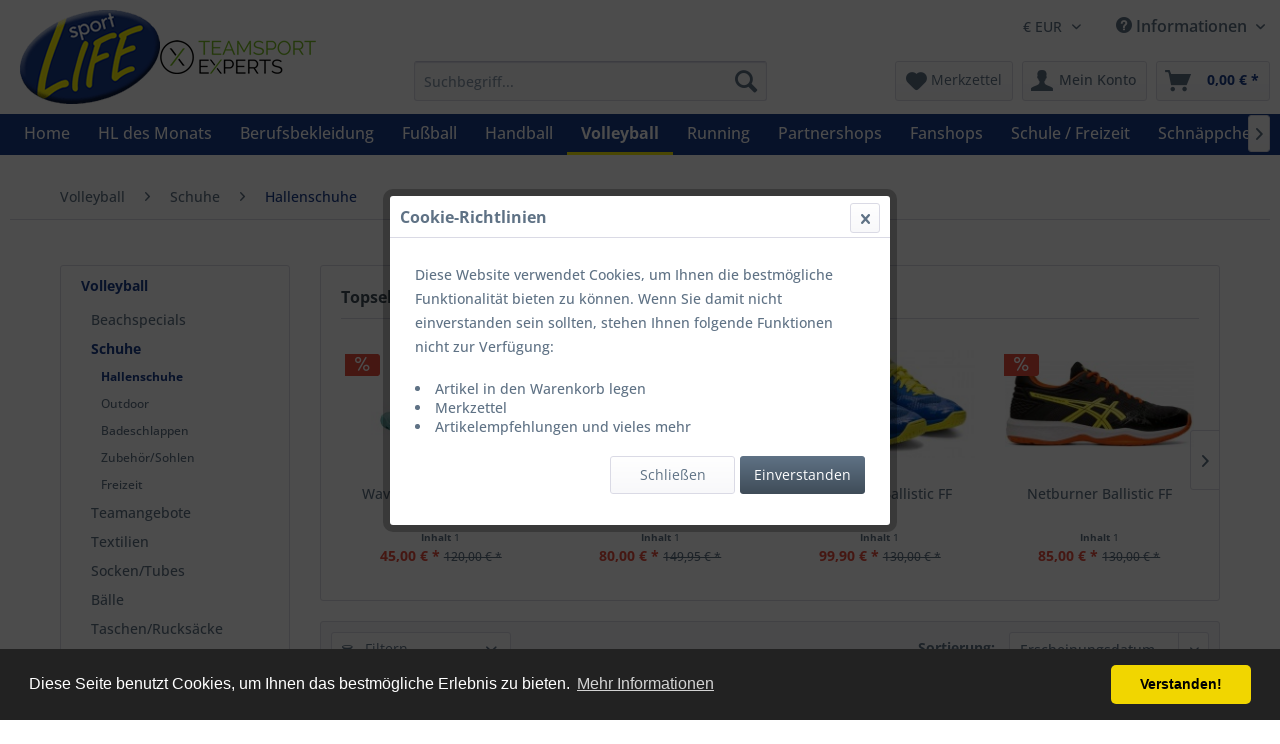

--- FILE ---
content_type: text/html; charset=UTF-8
request_url: https://www.sport-life.de/volleyball/schuhe/hallenschuhe/
body_size: 19667
content:
<!DOCTYPE html> <html class="no-js" lang="de" itemscope="itemscope" itemtype="https://schema.org/WebPage"> <head> <meta charset="utf-8"> <meta name="author" content="" /> <meta name="robots" content="index,follow" /> <meta name="revisit-after" content="15 days" /> <meta name="keywords" content="" /> <meta name="description" content="" /> <meta property="og:type" content="product.group" /> <meta property="og:site_name" content="Sport LIFE" /> <meta property="og:title" content="Hallenschuhe" /> <meta property="og:description" content="" /> <meta name="twitter:card" content="product" /> <meta name="twitter:site" content="Sport LIFE" /> <meta name="twitter:title" content="Hallenschuhe" /> <meta name="twitter:description" content="" /> <meta property="og:image" content="https://www.sport-life.de/media/image/6a/18/0b/logo.png" /> <meta name="twitter:image" content="https://www.sport-life.de/media/image/6a/18/0b/logo.png" /> <meta itemprop="copyrightHolder" content="Sport LIFE" /> <meta itemprop="copyrightYear" content="2014" /> <meta itemprop="isFamilyFriendly" content="True" /> <meta itemprop="image" content="https://www.sport-life.de/media/image/6a/18/0b/logo.png" /> <meta name="viewport" content="width=device-width, initial-scale=1.0"> <meta name="mobile-web-app-capable" content="yes"> <meta name="apple-mobile-web-app-title" content="Sport LIFE"> <meta name="apple-mobile-web-app-capable" content="yes"> <meta name="apple-mobile-web-app-status-bar-style" content="default"> <link rel="apple-touch-icon-precomposed" href="https://www.sport-life.de/media/image/fa/af/5f/apple-touch-icon-180x180.png"> <link rel="shortcut icon" href="https://www.sport-life.de/media/unknown/d9/0c/f4/favicon.ico"> <meta name="msapplication-navbutton-color" content="#193b89" /> <meta name="application-name" content="Sport LIFE" /> <meta name="msapplication-starturl" content="https://www.sport-life.de/" /> <meta name="msapplication-window" content="width=1024;height=768" /> <meta name="msapplication-TileImage" content="https://www.sport-life.de/media/image/1c/75/d3/mediumtile.png"> <meta name="msapplication-TileColor" content="#193b89"> <meta name="theme-color" content="#193b89" /> <link rel="canonical" href="https://www.sport-life.de/volleyball/schuhe/hallenschuhe/"/> <title itemprop="name">Hallenschuhe | Schuhe | Volleyball | Sport LIFE</title> <link href="/web/cache/1734082049_bb1235f50aa932f2ba5f6aed3b53e1dd.css" media="all" rel="stylesheet" type="text/css" /> </head> <body class="is--ctl-listing is--act-index" > <div class="page-wrap"> <noscript class="noscript-main"> <div class="alert is--warning"> <div class="alert--icon"> <i class="icon--element icon--warning"></i> </div> <div class="alert--content"> Um Sport&#x20;LIFE in vollem Umfang nutzen zu k&ouml;nnen, empfehlen wir Ihnen Javascript in Ihrem Browser zu aktiveren. </div> </div> </noscript> <header class="header-main"> <div class="container header--navigation"> <div class="logo-main block-group" role="banner"> <div class="logo--shop block"> <a class="logo--link" href="https://www.sport-life.de/" title="Sport LIFE - zur Startseite wechseln"> <picture> <source srcset="https://www.sport-life.de/media/image/6a/18/0b/logo.png" media="(min-width: 78.75em)"> <source srcset="https://www.sport-life.de/media/image/6a/18/0b/logo.png" media="(min-width: 64em)"> <source srcset="https://www.sport-life.de/media/image/6a/18/0b/logo.png" media="(min-width: 48em)"> <img srcset="https://www.sport-life.de/media/image/6a/18/0b/logo.png" alt="Sport LIFE - zur Startseite wechseln" /> </picture> </a> <img src="/media/image/18/f8/3c/teamsport-experts-logo.png" alt="Teamsport Experts" /> </div> </div> <nav class="shop--navigation block-group"> <ul class="navigation--list block-group" role="menubar"> <div class="top-bar"> <div class="container block-group"> <nav class="top-bar--navigation block" role="menubar">  <div class="top-bar--currency navigation--entry"> <form method="post" class="currency--form"> <div class="field--select"> <div class="select-field"> <select name="__currency" class="currency--select" data-auto-submit="true"> <option value="1" selected="selected"> &euro; EUR </option> <option value="2"> $ USD </option> </select> </div> </div> </form> </div>  <div class="navigation--entry entry--compare is--hidden" role="menuitem" aria-haspopup="true" data-drop-down-menu="true">   </div> <div class="navigation--entry entry--service has--drop-down" role="menuitem" aria-haspopup="true" data-drop-down-menu="true"> <i class="icon--service"></i> Informationen  <ul class="service--list is--rounded" role="menu"> <li class="service--entry" role="menuitem"> <a class="service--link" href="https://www.sport-life.de/impressum" title="Impressum" > Impressum </a> </li> <li class="service--entry" role="menuitem"> <a class="service--link" href="https://www.sport-life.de/agb" title="AGB" > AGB </a> </li> <li class="service--entry" role="menuitem"> <a class="service--link" href="https://www.sport-life.de/widerrufsrecht" title="Widerrufsrecht" > Widerrufsrecht </a> </li> <li class="service--entry" role="menuitem"> <a class="service--link" href="https://www.sport-life.de/datenschutz" title="Datenschutz" > Datenschutz </a> </li> <li class="service--entry" role="menuitem"> <a class="service--link" href="https://www.sport-life.de/versandkosten/versandbedingungen" title="Versandkosten / Versandbedingungen" > Versandkosten / Versandbedingungen </a> </li> <li class="service--entry" role="menuitem"> <a class="service--link" href="https://www.sport-life.de/unsere-zahlarten" title="Unsere Zahlarten" > Unsere Zahlarten </a> </li> <li class="service--entry" role="menuitem"> <a class="service--link" href="https://www.sport-life.de/ticketsystem" title="Ticketsystem" target="_blank"> Ticketsystem </a> </li> </ul>  </div> </nav> </div> </div> <li class="navigation--entry entry--menu-left" role="menuitem"> <a class="entry--link entry--trigger btn is--icon-left" href="#offcanvas--left" data-offcanvas="true" data-offCanvasSelector=".sidebar-main"> <i class="icon--menu"></i> Menü </a> </li> <li class="navigation--entry entry--search" role="menuitem" data-search="true" aria-haspopup="true"> <a class="btn entry--link entry--trigger" href="#show-hide--search" title="Suche anzeigen / schließen"> <i class="icon--search"></i> <span class="search--display">Suchen</span> </a> <form action="/search" method="get" class="main-search--form"> <input type="search" name="sSearch" aria-label="Suchbegriff..." class="main-search--field" autocomplete="off" autocapitalize="off" placeholder="Suchbegriff..." maxlength="30" /> <button type="submit" class="main-search--button" aria-label="Suchen"> <i class="icon--search"></i> <span class="main-search--text">Suchen</span> </button> <div class="form--ajax-loader">&nbsp;</div> </form> <div class="main-search--results"></div> </li>  <li class="navigation--entry entry--notepad" role="menuitem"> <a href="https://www.sport-life.de/note" title="Merkzettel" class="btn"> <i class="icon--heart"></i> <span class="notepad--display"> Merkzettel </span> </a> </li> <li class="navigation--entry entry--account" role="menuitem" data-offcanvas="true" data-offCanvasSelector=".account--dropdown-navigation"> <a href="https://www.sport-life.de/account" title="Mein Konto" aria-label="Mein Konto" class="btn is--icon-left entry--link account--link"> <i class="icon--account"></i> <span class="account--display"> Mein Konto </span> </a> </li> <li class="navigation--entry entry--cart" role="menuitem"> <a class="btn is--icon-left cart--link" href="https://www.sport-life.de/checkout/cart" title="Mein Warenkorb" aria-label="Mein Warenkorb"> <span class="cart--display"> Mein Warenkorb </span> <span class="badge is--primary is--minimal cart--quantity is--hidden">0</span> <i class="icon--basket"></i> <span class="cart--amount"> 0,00&nbsp;&euro; * </span> </a> <div class="ajax-loader">&nbsp;</div> </li>  </ul> </nav> <div class="container--ajax-cart" data-collapse-cart="true" data-displayMode="offcanvas"></div> </div> </header> <nav class="navigation-main"> <div class="container" data-menu-scroller="true" data-listSelector=".navigation--list.container" data-viewPortSelector=".navigation--list-wrapper"> <div class="navigation--list-wrapper"> <ul class="navigation--list container" role="menubar" itemscope="itemscope" itemtype="https://schema.org/SiteNavigationElement"> <li class="navigation--entry is--home" role="menuitem"><a class="navigation--link is--first" href="https://www.sport-life.de/" title="Home" aria-label="Home" itemprop="url"><span itemprop="name">Home</span></a></li><li class="navigation--entry" role="menuitem"><a class="navigation--link" href="https://www.sport-life.de/hl-des-monats/" title="HL des Monats" aria-label="HL des Monats" itemprop="url"><span itemprop="name">HL des Monats</span></a></li><li class="navigation--entry" role="menuitem"><a class="navigation--link" href="https://www.sport-life.de/cat/index/sCategory/607" title="Berufsbekleidung" aria-label="Berufsbekleidung" itemprop="url"><span itemprop="name">Berufsbekleidung</span></a></li><li class="navigation--entry" role="menuitem"><a class="navigation--link" href="https://www.sport-life.de/fussball/" title="Fußball" aria-label="Fußball" itemprop="url"><span itemprop="name">Fußball</span></a></li><li class="navigation--entry" role="menuitem"><a class="navigation--link" href="https://www.sport-life.de/handball/" title="Handball" aria-label="Handball" itemprop="url"><span itemprop="name">Handball</span></a></li><li class="navigation--entry is--active" role="menuitem"><a class="navigation--link is--active" href="https://www.sport-life.de/volleyball/" title="Volleyball" aria-label="Volleyball" itemprop="url"><span itemprop="name">Volleyball</span></a></li><li class="navigation--entry" role="menuitem"><a class="navigation--link" href="https://www.sport-life.de/running/" title="Running" aria-label="Running" itemprop="url"><span itemprop="name">Running</span></a></li><li class="navigation--entry" role="menuitem"><a class="navigation--link" href="https://www.sport-life.de/partnershops/" title="Partnershops" aria-label="Partnershops" itemprop="url"><span itemprop="name">Partnershops</span></a></li><li class="navigation--entry" role="menuitem"><a class="navigation--link" href="https://www.sport-life.de/fanshops/" title="Fanshops" aria-label="Fanshops" itemprop="url"><span itemprop="name">Fanshops</span></a></li><li class="navigation--entry" role="menuitem"><a class="navigation--link" href="https://www.sport-life.de/schule-freizeit/" title="Schule / Freizeit" aria-label="Schule / Freizeit" itemprop="url"><span itemprop="name">Schule / Freizeit</span></a></li><li class="navigation--entry" role="menuitem"><a class="navigation--link" href="https://www.sport-life.de/schnaeppchen/" title="Schnäppchen" aria-label="Schnäppchen" itemprop="url"><span itemprop="name">Schnäppchen</span></a></li><li class="navigation--entry" role="menuitem"><a class="navigation--link" href="https://www.sport-life.de/bademode/" title="Bademode" aria-label="Bademode" itemprop="url"><span itemprop="name">Bademode</span></a></li> </ul> </div> <div class="advanced-menu" data-advanced-menu="true" data-hoverDelay=""> <div class="menu--container"> <div class="button-container"> <a href="https://www.sport-life.de/hl-des-monats/" class="button--category" aria-label="Zur Kategorie HL des Monats" title="Zur Kategorie HL des Monats"> <i class="icon--arrow-right"></i> Zur Kategorie HL des Monats </a> <span class="button--close"> <i class="icon--cross"></i> </span> </div> <div class="content--wrapper has--teaser"> <div class="menu--teaser" style="width: 100%;"> <div class="teaser--headline">Unsere Topangebote des Monats November 2025</div> <div class="teaser--text"> &nbsp; &nbsp; <a class="teaser--text-link" href="https://www.sport-life.de/hl-des-monats/" aria-label="mehr erfahren" title="mehr erfahren"> mehr erfahren </a> </div> </div> </div> </div> <div class="menu--container"> <div class="button-container"> <a href="https://www.sport-life.de/cat/index/sCategory/607" class="button--category" aria-label="Zur Kategorie Berufsbekleidung" title="Zur Kategorie Berufsbekleidung"> <i class="icon--arrow-right"></i> Zur Kategorie Berufsbekleidung </a> <span class="button--close"> <i class="icon--cross"></i> </span> </div> <div class="content--wrapper has--content has--teaser"> <ul class="menu--list menu--level-0 columns--2" style="width: 50%;"> <li class="menu--list-item item--level-0" style="width: 100%"> <a href="https://www.sport-life.de/cat/index/sCategory/608" class="menu--list-item-link" aria-label="T-Shirts" title="T-Shirts">T-Shirts</a> </li> <li class="menu--list-item item--level-0" style="width: 100%"> <a href="https://www.sport-life.de/cat/index/sCategory/609" class="menu--list-item-link" aria-label="Polos" title="Polos">Polos</a> </li> <li class="menu--list-item item--level-0" style="width: 100%"> <a href="https://www.sport-life.de/cat/index/sCategory/610" class="menu--list-item-link" aria-label="Sweats" title="Sweats">Sweats</a> </li> <li class="menu--list-item item--level-0" style="width: 100%"> <a href="https://www.sport-life.de/cat/index/sCategory/611" class="menu--list-item-link" aria-label="Jacken" title="Jacken">Jacken</a> </li> <li class="menu--list-item item--level-0" style="width: 100%"> <a href="https://www.sport-life.de/cat/index/sCategory/612" class="menu--list-item-link" aria-label="Underwear" title="Underwear">Underwear</a> </li> <li class="menu--list-item item--level-0" style="width: 100%"> <a href="https://www.sport-life.de/cat/index/sCategory/613" class="menu--list-item-link" aria-label="Accesoires" title="Accesoires">Accesoires</a> </li> <li class="menu--list-item item--level-0" style="width: 100%"> <a href="https://www.sport-life.de/cat/index/sCategory/619" class="menu--list-item-link" aria-label="Hosen" title="Hosen">Hosen</a> </li> </ul> <div class="menu--delimiter" style="right: 50%;"></div> <div class="menu--teaser" style="width: 50%;"> <div class="teaser--text"> Erstklassige Verarbeitung, hohe Verfügbarkeit, Farbvielfalt, Übergrößen, attraktive Laufzeiten und vor allem Nachhaltigkeit, wie z.B. der Einsatz von Bio-Baumwolle stehen für uns im Mittelpunkt der aktuellen Berufsbekleidung. Alle Artikel in... <a class="teaser--text-link" href="https://www.sport-life.de/cat/index/sCategory/607" aria-label="mehr erfahren" title="mehr erfahren"> mehr erfahren </a> </div> </div> </div> </div> <div class="menu--container"> <div class="button-container"> <a href="https://www.sport-life.de/fussball/" class="button--category" aria-label="Zur Kategorie Fußball" title="Zur Kategorie Fußball"> <i class="icon--arrow-right"></i> Zur Kategorie Fußball </a> <span class="button--close"> <i class="icon--cross"></i> </span> </div> <div class="content--wrapper has--content has--teaser"> <ul class="menu--list menu--level-0 columns--2" style="width: 50%;"> <li class="menu--list-item item--level-0" style="width: 100%"> <a href="https://www.sport-life.de/fussball/schuhe/" class="menu--list-item-link" aria-label="Schuhe" title="Schuhe">Schuhe</a> <ul class="menu--list menu--level-1 columns--2"> <li class="menu--list-item item--level-1"> <a href="https://www.sport-life.de/fussball/schuhe/freizeit/" class="menu--list-item-link" aria-label="Freizeit" title="Freizeit">Freizeit</a> </li> <li class="menu--list-item item--level-1"> <a href="https://www.sport-life.de/fussball/schuhe/outdoor/" class="menu--list-item-link" aria-label="Outdoor" title="Outdoor">Outdoor</a> </li> <li class="menu--list-item item--level-1"> <a href="https://www.sport-life.de/fussball/schuhe/indoor/" class="menu--list-item-link" aria-label="Indoor" title="Indoor">Indoor</a> </li> <li class="menu--list-item item--level-1"> <a href="https://www.sport-life.de/fussball/schuhe/badeschlappen/" class="menu--list-item-link" aria-label="Badeschlappen" title="Badeschlappen">Badeschlappen</a> </li> <li class="menu--list-item item--level-1"> <a href="https://www.sport-life.de/fussball/schuhe/zubehoersohlenstollen/" class="menu--list-item-link" aria-label="Zubehör/Sohlen/Stollen" title="Zubehör/Sohlen/Stollen">Zubehör/Sohlen/Stollen</a> </li> </ul> </li> <li class="menu--list-item item--level-0" style="width: 100%"> <a href="https://www.sport-life.de/fussball/teamangebote/" class="menu--list-item-link" aria-label="Teamangebote" title="Teamangebote">Teamangebote</a> </li> <li class="menu--list-item item--level-0" style="width: 100%"> <a href="https://www.sport-life.de/fussball/textilien/" class="menu--list-item-link" aria-label="Textilien" title="Textilien">Textilien</a> <ul class="menu--list menu--level-1 columns--2"> <li class="menu--list-item item--level-1"> <a href="https://www.sport-life.de/fussball/textilien/trikots/" class="menu--list-item-link" aria-label="Trikots" title="Trikots">Trikots</a> </li> <li class="menu--list-item item--level-1"> <a href="https://www.sport-life.de/fussball/textilien/shorts/" class="menu--list-item-link" aria-label="Shorts" title="Shorts">Shorts</a> </li> <li class="menu--list-item item--level-1"> <a href="https://www.sport-life.de/fussball/textilien/34-hosen/" class="menu--list-item-link" aria-label="3/4 Hosen" title="3/4 Hosen">3/4 Hosen</a> </li> <li class="menu--list-item item--level-1"> <a href="https://www.sport-life.de/fussball/textilien/jacken/" class="menu--list-item-link" aria-label="Jacken" title="Jacken">Jacken</a> </li> <li class="menu--list-item item--level-1"> <a href="https://www.sport-life.de/fussball/textilien/hosen/" class="menu--list-item-link" aria-label="Hosen" title="Hosen">Hosen</a> </li> <li class="menu--list-item item--level-1"> <a href="https://www.sport-life.de/fussball/textilien/struempfestutzen/" class="menu--list-item-link" aria-label="Strümpfe/Stutzen" title="Strümpfe/Stutzen">Strümpfe/Stutzen</a> </li> <li class="menu--list-item item--level-1"> <a href="https://www.sport-life.de/fussball/textilien/anzuege/" class="menu--list-item-link" aria-label="Anzüge" title="Anzüge">Anzüge</a> </li> <li class="menu--list-item item--level-1"> <a href="https://www.sport-life.de/fussball/textilien/t-shirts/" class="menu--list-item-link" aria-label="T-Shirts" title="T-Shirts">T-Shirts</a> </li> <li class="menu--list-item item--level-1"> <a href="https://www.sport-life.de/fussball/textilien/polo-shirts/" class="menu--list-item-link" aria-label="Polo-Shirts" title="Polo-Shirts">Polo-Shirts</a> </li> <li class="menu--list-item item--level-1"> <a href="https://www.sport-life.de/fussball/textilien/tank-tops/" class="menu--list-item-link" aria-label="Tank-Tops" title="Tank-Tops">Tank-Tops</a> </li> <li class="menu--list-item item--level-1"> <a href="https://www.sport-life.de/fussball/textilien/sweatshirts/" class="menu--list-item-link" aria-label="Sweatshirts" title="Sweatshirts">Sweatshirts</a> </li> <li class="menu--list-item item--level-1"> <a href="https://www.sport-life.de/fussball/textilien/kapuzensweats/" class="menu--list-item-link" aria-label="Kapuzensweats" title="Kapuzensweats">Kapuzensweats</a> </li> <li class="menu--list-item item--level-1"> <a href="https://www.sport-life.de/fussball/textilien/regenjacken/" class="menu--list-item-link" aria-label="Regenjacken" title="Regenjacken">Regenjacken</a> </li> <li class="menu--list-item item--level-1"> <a href="https://www.sport-life.de/fussball/textilien/funktionsunterwaesche/" class="menu--list-item-link" aria-label="Funktionsunterwäsche" title="Funktionsunterwäsche">Funktionsunterwäsche</a> </li> <li class="menu--list-item item--level-1"> <a href="https://www.sport-life.de/fussball/textilien/muetzenhandschuhe/" class="menu--list-item-link" aria-label="Mützen/Handschuhe" title="Mützen/Handschuhe">Mützen/Handschuhe</a> </li> <li class="menu--list-item item--level-1"> <a href="https://www.sport-life.de/fussball/textilien/accessoires/" class="menu--list-item-link" aria-label="Accessoires" title="Accessoires">Accessoires</a> </li> </ul> </li> <li class="menu--list-item item--level-0" style="width: 100%"> <a href="https://www.sport-life.de/fussball/fanartikel/" class="menu--list-item-link" aria-label="Fanartikel" title="Fanartikel">Fanartikel</a> </li> <li class="menu--list-item item--level-0" style="width: 100%"> <a href="https://www.sport-life.de/fussball/torwart/" class="menu--list-item-link" aria-label="Torwart" title="Torwart">Torwart</a> <ul class="menu--list menu--level-1 columns--2"> <li class="menu--list-item item--level-1"> <a href="https://www.sport-life.de/fussball/torwart/textilien/" class="menu--list-item-link" aria-label="Textilien" title="Textilien">Textilien</a> </li> <li class="menu--list-item item--level-1"> <a href="https://www.sport-life.de/fussball/torwart/torwarthandschuhe/" class="menu--list-item-link" aria-label="Torwarthandschuhe" title="Torwarthandschuhe">Torwarthandschuhe</a> </li> <li class="menu--list-item item--level-1"> <a href="https://www.sport-life.de/fussball/torwart/zubehoer/" class="menu--list-item-link" aria-label="Zubehör" title="Zubehör">Zubehör</a> </li> </ul> </li> <li class="menu--list-item item--level-0" style="width: 100%"> <a href="https://www.sport-life.de/fussball/baelle/" class="menu--list-item-link" aria-label="Bälle" title="Bälle">Bälle</a> <ul class="menu--list menu--level-1 columns--2"> <li class="menu--list-item item--level-1"> <a href="https://www.sport-life.de/cat/index/sCategory/620" class="menu--list-item-link" aria-label="Bundesliga" title="Bundesliga">Bundesliga</a> </li> <li class="menu--list-item item--level-1"> <a href="https://www.sport-life.de/fussball/baelle/outdoorbaelle/" class="menu--list-item-link" aria-label="Outdoorbälle" title="Outdoorbälle">Outdoorbälle</a> </li> <li class="menu--list-item item--level-1"> <a href="https://www.sport-life.de/fussball/baelle/hallenbaelle/" class="menu--list-item-link" aria-label="Hallenbälle" title="Hallenbälle">Hallenbälle</a> </li> <li class="menu--list-item item--level-1"> <a href="https://www.sport-life.de/fussball/baelle/zubehoer/" class="menu--list-item-link" aria-label="Zubehör" title="Zubehör">Zubehör</a> </li> <li class="menu--list-item item--level-1"> <a href="https://www.sport-life.de/fussball/baelle/setangebote/" class="menu--list-item-link" aria-label="Setangebote" title="Setangebote">Setangebote</a> </li> <li class="menu--list-item item--level-1"> <a href="https://www.sport-life.de/fussball/baelle/spezialbaelle/" class="menu--list-item-link" aria-label="Spezialbälle" title="Spezialbälle">Spezialbälle</a> </li> <li class="menu--list-item item--level-1"> <a href="https://www.sport-life.de/fussball/baelle/freizeitbaelle/" class="menu--list-item-link" aria-label="Freizeitbälle" title="Freizeitbälle">Freizeitbälle</a> </li> </ul> </li> <li class="menu--list-item item--level-0" style="width: 100%"> <a href="https://www.sport-life.de/fussball/schutz/" class="menu--list-item-link" aria-label="Schutz" title="Schutz">Schutz</a> <ul class="menu--list menu--level-1 columns--2"> <li class="menu--list-item item--level-1"> <a href="https://www.sport-life.de/fussball/schutz/schienbeinschoner/" class="menu--list-item-link" aria-label="Schienbeinschoner" title="Schienbeinschoner">Schienbeinschoner</a> </li> <li class="menu--list-item item--level-1"> <a href="https://www.sport-life.de/fussball/schutz/bandagen/" class="menu--list-item-link" aria-label="Bandagen" title="Bandagen">Bandagen</a> </li> <li class="menu--list-item item--level-1"> <a href="https://www.sport-life.de/fussball/schutz/erste-hilfe-tape/" class="menu--list-item-link" aria-label="Erste Hilfe / Tape" title="Erste Hilfe / Tape">Erste Hilfe / Tape</a> </li> <li class="menu--list-item item--level-1"> <a href="https://www.sport-life.de/fussball/schutz/mundschutz/" class="menu--list-item-link" aria-label="Mundschutz" title="Mundschutz">Mundschutz</a> </li> <li class="menu--list-item item--level-1"> <a href="https://www.sport-life.de/fussball/schutz/cremes-und-salben/" class="menu--list-item-link" aria-label="Cremes und Salben" title="Cremes und Salben">Cremes und Salben</a> </li> </ul> </li> <li class="menu--list-item item--level-0" style="width: 100%"> <a href="https://www.sport-life.de/fussball/taschenrucksaecke/" class="menu--list-item-link" aria-label="Taschen/Rucksäcke" title="Taschen/Rucksäcke">Taschen/Rucksäcke</a> <ul class="menu--list menu--level-1 columns--2"> <li class="menu--list-item item--level-1"> <a href="https://www.sport-life.de/fussball/taschenrucksaecke/taschentrolleys/" class="menu--list-item-link" aria-label="Taschen/Trolleys" title="Taschen/Trolleys">Taschen/Trolleys</a> </li> <li class="menu--list-item item--level-1"> <a href="https://www.sport-life.de/fussball/taschenrucksaecke/rucksaecke/" class="menu--list-item-link" aria-label="Rucksäcke" title="Rucksäcke">Rucksäcke</a> </li> <li class="menu--list-item item--level-1"> <a href="https://www.sport-life.de/fussball/taschenrucksaecke/trikottaschenkoffer/" class="menu--list-item-link" aria-label="Trikottaschen/Koffer" title="Trikottaschen/Koffer">Trikottaschen/Koffer</a> </li> <li class="menu--list-item item--level-1"> <a href="https://www.sport-life.de/fussball/taschenrucksaecke/kulturtaschen/" class="menu--list-item-link" aria-label="Kulturtaschen" title="Kulturtaschen">Kulturtaschen</a> </li> <li class="menu--list-item item--level-1"> <a href="https://www.sport-life.de/fussball/taschenrucksaecke/schuhbeutel/" class="menu--list-item-link" aria-label="Schuhbeutel" title="Schuhbeutel">Schuhbeutel</a> </li> </ul> </li> <li class="menu--list-item item--level-0" style="width: 100%"> <a href="https://www.sport-life.de/fussball/ausruestung/" class="menu--list-item-link" aria-label="Ausrüstung" title="Ausrüstung">Ausrüstung</a> <ul class="menu--list menu--level-1 columns--2"> <li class="menu--list-item item--level-1"> <a href="https://www.sport-life.de/fussball/ausruestung/verpflegung/" class="menu--list-item-link" aria-label="Verpflegung" title="Verpflegung">Verpflegung</a> </li> <li class="menu--list-item item--level-1"> <a href="https://www.sport-life.de/fussball/ausruestung/konditionkoordination/" class="menu--list-item-link" aria-label="Kondition/Koordination" title="Kondition/Koordination">Kondition/Koordination</a> </li> <li class="menu--list-item item--level-1"> <a href="https://www.sport-life.de/fussball/ausruestung/spielfeld/" class="menu--list-item-link" aria-label="Spielfeld" title="Spielfeld">Spielfeld</a> </li> </ul> </li> <li class="menu--list-item item--level-0" style="width: 100%"> <a href="https://www.sport-life.de/fussball/schiedsrichter/" class="menu--list-item-link" aria-label="Schiedsrichter" title="Schiedsrichter">Schiedsrichter</a> <ul class="menu--list menu--level-1 columns--2"> <li class="menu--list-item item--level-1"> <a href="https://www.sport-life.de/fussball/schiedsrichter/textilien/" class="menu--list-item-link" aria-label="Textilien" title="Textilien">Textilien</a> </li> <li class="menu--list-item item--level-1"> <a href="https://www.sport-life.de/fussball/schiedsrichter/ausruestungzubehoer/" class="menu--list-item-link" aria-label="Ausrüstung/Zubehör" title="Ausrüstung/Zubehör">Ausrüstung/Zubehör</a> </li> </ul> </li> <li class="menu--list-item item--level-0" style="width: 100%"> <a href="https://www.sport-life.de/fussball/trainer/" class="menu--list-item-link" aria-label="Trainer" title="Trainer">Trainer</a> <ul class="menu--list menu--level-1 columns--2"> <li class="menu--list-item item--level-1"> <a href="https://www.sport-life.de/fussball/trainer/leibchen/" class="menu--list-item-link" aria-label="Leibchen" title="Leibchen">Leibchen</a> </li> <li class="menu--list-item item--level-1"> <a href="https://www.sport-life.de/fussball/trainer/trainingshilfen/" class="menu--list-item-link" aria-label="Trainingshilfen" title="Trainingshilfen">Trainingshilfen</a> </li> <li class="menu--list-item item--level-1"> <a href="https://www.sport-life.de/fussball/trainer/taktik/" class="menu--list-item-link" aria-label="Taktik" title="Taktik">Taktik</a> </li> <li class="menu--list-item item--level-1"> <a href="https://www.sport-life.de/fussball/trainer/baelle/" class="menu--list-item-link" aria-label="Bälle" title="Bälle">Bälle</a> </li> <li class="menu--list-item item--level-1"> <a href="https://www.sport-life.de/fussball/trainer/spielerpassmappen/" class="menu--list-item-link" aria-label="Spielerpassmappen" title="Spielerpassmappen">Spielerpassmappen</a> </li> </ul> </li> <li class="menu--list-item item--level-0" style="width: 100%"> <a href="https://www.sport-life.de/fussball/schnaeppchenmarkt/" class="menu--list-item-link" aria-label="Schnäppchenmarkt" title="Schnäppchenmarkt">Schnäppchenmarkt</a> <ul class="menu--list menu--level-1 columns--2"> <li class="menu--list-item item--level-1"> <a href="https://www.sport-life.de/fussball/schnaeppchenmarkt/schuhe/" class="menu--list-item-link" aria-label="Schuhe" title="Schuhe">Schuhe</a> </li> <li class="menu--list-item item--level-1"> <a href="https://www.sport-life.de/fussball/schnaeppchenmarkt/trikots/" class="menu--list-item-link" aria-label="Trikots" title="Trikots">Trikots</a> </li> <li class="menu--list-item item--level-1"> <a href="https://www.sport-life.de/fussball/schnaeppchenmarkt/hosen/" class="menu--list-item-link" aria-label="Hosen" title="Hosen">Hosen</a> </li> <li class="menu--list-item item--level-1"> <a href="https://www.sport-life.de/fussball/schnaeppchenmarkt/anzuege/" class="menu--list-item-link" aria-label="Anzüge" title="Anzüge">Anzüge</a> </li> <li class="menu--list-item item--level-1"> <a href="https://www.sport-life.de/fussball/schnaeppchenmarkt/regenjacken/" class="menu--list-item-link" aria-label="Regenjacken" title="Regenjacken">Regenjacken</a> </li> <li class="menu--list-item item--level-1"> <a href="https://www.sport-life.de/fussball/schnaeppchenmarkt/sweats/" class="menu--list-item-link" aria-label="Sweats" title="Sweats">Sweats</a> </li> <li class="menu--list-item item--level-1"> <a href="https://www.sport-life.de/fussball/schnaeppchenmarkt/t-shirts/" class="menu--list-item-link" aria-label="T-Shirts" title="T-Shirts">T-Shirts</a> </li> <li class="menu--list-item item--level-1"> <a href="https://www.sport-life.de/fussball/schnaeppchenmarkt/struempfe/" class="menu--list-item-link" aria-label="Strümpfe" title="Strümpfe">Strümpfe</a> </li> <li class="menu--list-item item--level-1"> <a href="https://www.sport-life.de/fussball/schnaeppchenmarkt/baelle/" class="menu--list-item-link" aria-label="Bälle" title="Bälle">Bälle</a> </li> <li class="menu--list-item item--level-1"> <a href="https://www.sport-life.de/fussball/schnaeppchenmarkt/taschen/" class="menu--list-item-link" aria-label="Taschen" title="Taschen">Taschen</a> </li> <li class="menu--list-item item--level-1"> <a href="https://www.sport-life.de/fussball/schnaeppchenmarkt/torwart/" class="menu--list-item-link" aria-label="Torwart" title="Torwart">Torwart</a> </li> <li class="menu--list-item item--level-1"> <a href="https://www.sport-life.de/fussball/schnaeppchenmarkt/zubehoer/" class="menu--list-item-link" aria-label="Zubehör" title="Zubehör">Zubehör</a> </li> </ul> </li> <li class="menu--list-item item--level-0" style="width: 100%"> <a href="https://www.sport-life.de/fussball/textilveredlung/" class="menu--list-item-link" aria-label="Textilveredlung" title="Textilveredlung">Textilveredlung</a> </li> <li class="menu--list-item item--level-0" style="width: 100%"> <a href="https://www.sport-life.de/fussball/sponsoring/" class="menu--list-item-link" aria-label="Sponsoring" title="Sponsoring">Sponsoring</a> </li> <li class="menu--list-item item--level-0" style="width: 100%"> <a href="https://www.sport-life.de/fussball/freizeit-fun/" class="menu--list-item-link" aria-label="Freizeit &amp; Fun" title="Freizeit &amp; Fun">Freizeit & Fun</a> </li> </ul> <div class="menu--delimiter" style="right: 50%;"></div> <div class="menu--teaser" style="width: 50%;"> <div class="teaser--headline">Fußball</div> <div class="teaser--text"> &nbsp; Und die findet Ihr hier! &nbsp; <a class="teaser--text-link" href="https://www.sport-life.de/fussball/" aria-label="mehr erfahren" title="mehr erfahren"> mehr erfahren </a> </div> </div> </div> </div> <div class="menu--container"> <div class="button-container"> <a href="https://www.sport-life.de/handball/" class="button--category" aria-label="Zur Kategorie Handball" title="Zur Kategorie Handball"> <i class="icon--arrow-right"></i> Zur Kategorie Handball </a> <span class="button--close"> <i class="icon--cross"></i> </span> </div> <div class="content--wrapper has--content has--teaser"> <ul class="menu--list menu--level-0 columns--2" style="width: 50%;"> <li class="menu--list-item item--level-0" style="width: 100%"> <a href="https://www.sport-life.de/handball/elite/" class="menu--list-item-link" aria-label="Elite" title="Elite">Elite</a> </li> <li class="menu--list-item item--level-0" style="width: 100%"> <a href="https://www.sport-life.de/handball/schuhe/" class="menu--list-item-link" aria-label="Schuhe" title="Schuhe">Schuhe</a> <ul class="menu--list menu--level-1 columns--2"> <li class="menu--list-item item--level-1"> <a href="https://www.sport-life.de/handball/schuhe/hallenschuhe/" class="menu--list-item-link" aria-label="Hallenschuhe" title="Hallenschuhe">Hallenschuhe</a> </li> <li class="menu--list-item item--level-1"> <a href="https://www.sport-life.de/handball/schuhe/badeschlappen/" class="menu--list-item-link" aria-label="Badeschlappen" title="Badeschlappen">Badeschlappen</a> </li> <li class="menu--list-item item--level-1"> <a href="https://www.sport-life.de/handball/schuhe/zubehoersohlen/" class="menu--list-item-link" aria-label="Zubehör/Sohlen" title="Zubehör/Sohlen">Zubehör/Sohlen</a> </li> <li class="menu--list-item item--level-1"> <a href="https://www.sport-life.de/handball/schuhe/outdoorschuhe/" class="menu--list-item-link" aria-label="Outdoorschuhe" title="Outdoorschuhe">Outdoorschuhe</a> </li> <li class="menu--list-item item--level-1"> <a href="https://www.sport-life.de/handball/schuhe/freizeit/" class="menu--list-item-link" aria-label="Freizeit" title="Freizeit">Freizeit</a> </li> </ul> </li> <li class="menu--list-item item--level-0" style="width: 100%"> <a href="https://www.sport-life.de/handball/teamangebote/" class="menu--list-item-link" aria-label="Teamangebote" title="Teamangebote">Teamangebote</a> </li> <li class="menu--list-item item--level-0" style="width: 100%"> <a href="https://www.sport-life.de/handball/textilien/" class="menu--list-item-link" aria-label="Textilien" title="Textilien">Textilien</a> <ul class="menu--list menu--level-1 columns--2"> <li class="menu--list-item item--level-1"> <a href="https://www.sport-life.de/handball/textilien/trikots/" class="menu--list-item-link" aria-label="Trikots" title="Trikots">Trikots</a> </li> <li class="menu--list-item item--level-1"> <a href="https://www.sport-life.de/handball/textilien/shorts/" class="menu--list-item-link" aria-label="Shorts" title="Shorts">Shorts</a> </li> <li class="menu--list-item item--level-1"> <a href="https://www.sport-life.de/handball/textilien/34-hosen/" class="menu--list-item-link" aria-label="3/4 Hosen" title="3/4 Hosen">3/4 Hosen</a> </li> <li class="menu--list-item item--level-1"> <a href="https://www.sport-life.de/handball/textilien/jacken/" class="menu--list-item-link" aria-label="Jacken" title="Jacken">Jacken</a> </li> <li class="menu--list-item item--level-1"> <a href="https://www.sport-life.de/handball/textilien/hosen/" class="menu--list-item-link" aria-label="Hosen" title="Hosen">Hosen</a> </li> <li class="menu--list-item item--level-1"> <a href="https://www.sport-life.de/handball/textilien/anzuege/" class="menu--list-item-link" aria-label="Anzüge" title="Anzüge">Anzüge</a> </li> <li class="menu--list-item item--level-1"> <a href="https://www.sport-life.de/handball/textilien/tank-tops/" class="menu--list-item-link" aria-label="Tank-Tops" title="Tank-Tops">Tank-Tops</a> </li> <li class="menu--list-item item--level-1"> <a href="https://www.sport-life.de/handball/textilien/t-shirts/" class="menu--list-item-link" aria-label="T-Shirts" title="T-Shirts">T-Shirts</a> </li> <li class="menu--list-item item--level-1"> <a href="https://www.sport-life.de/handball/textilien/polo-shirts/" class="menu--list-item-link" aria-label="Polo Shirts" title="Polo Shirts">Polo Shirts</a> </li> <li class="menu--list-item item--level-1"> <a href="https://www.sport-life.de/handball/textilien/sweatshirts/" class="menu--list-item-link" aria-label="Sweatshirts" title="Sweatshirts">Sweatshirts</a> </li> <li class="menu--list-item item--level-1"> <a href="https://www.sport-life.de/handball/textilien/kapuzensweats/" class="menu--list-item-link" aria-label="Kapuzensweats" title="Kapuzensweats">Kapuzensweats</a> </li> <li class="menu--list-item item--level-1"> <a href="https://www.sport-life.de/handball/textilien/regenjacken/" class="menu--list-item-link" aria-label="Regenjacken" title="Regenjacken">Regenjacken</a> </li> <li class="menu--list-item item--level-1"> <a href="https://www.sport-life.de/handball/textilien/struempfe/" class="menu--list-item-link" aria-label="Strümpfe" title="Strümpfe">Strümpfe</a> </li> <li class="menu--list-item item--level-1"> <a href="https://www.sport-life.de/handball/textilien/funktionsunterwaesche/" class="menu--list-item-link" aria-label="Funktionsunterwäsche" title="Funktionsunterwäsche">Funktionsunterwäsche</a> </li> <li class="menu--list-item item--level-1"> <a href="https://www.sport-life.de/handball/textilien/accessoires/" class="menu--list-item-link" aria-label="Accessoires" title="Accessoires">Accessoires</a> </li> </ul> </li> <li class="menu--list-item item--level-0" style="width: 100%"> <a href="https://www.sport-life.de/handball/fanartikel/" class="menu--list-item-link" aria-label="Fanartikel" title="Fanartikel">Fanartikel</a> </li> <li class="menu--list-item item--level-0" style="width: 100%"> <a href="https://www.sport-life.de/handball/high-five/" class="menu--list-item-link" aria-label="HIGH FIVE" title="HIGH FIVE">HIGH FIVE</a> <ul class="menu--list menu--level-1 columns--2"> <li class="menu--list-item item--level-1"> <a href="https://www.sport-life.de/handball/high-five/mund-nasenschutz/" class="menu--list-item-link" aria-label="Mund-Nasenschutz" title="Mund-Nasenschutz">Mund-Nasenschutz</a> </li> <li class="menu--list-item item--level-1"> <a href="https://www.sport-life.de/handball/high-five/t-shirts/" class="menu--list-item-link" aria-label="T-Shirts" title="T-Shirts">T-Shirts</a> </li> <li class="menu--list-item item--level-1"> <a href="https://www.sport-life.de/handball/high-five/tank-tops/" class="menu--list-item-link" aria-label="Tank Tops" title="Tank Tops">Tank Tops</a> </li> <li class="menu--list-item item--level-1"> <a href="https://www.sport-life.de/handball/high-five/sweats-kapuze/" class="menu--list-item-link" aria-label="Sweats &amp; Kapuze" title="Sweats &amp; Kapuze">Sweats & Kapuze</a> </li> <li class="menu--list-item item--level-1"> <a href="https://www.sport-life.de/handball/high-five/shorts/" class="menu--list-item-link" aria-label="Shorts" title="Shorts">Shorts</a> </li> <li class="menu--list-item item--level-1"> <a href="https://www.sport-life.de/handball/high-five/hosen/" class="menu--list-item-link" aria-label="Hosen" title="Hosen">Hosen</a> </li> </ul> </li> <li class="menu--list-item item--level-0" style="width: 100%"> <a href="https://www.sport-life.de/handball/inteam/" class="menu--list-item-link" aria-label="inTeam" title="inTeam">inTeam</a> </li> <li class="menu--list-item item--level-0" style="width: 100%"> <a href="https://www.sport-life.de/handball/socken/" class="menu--list-item-link" aria-label="Socken" title="Socken">Socken</a> </li> <li class="menu--list-item item--level-0" style="width: 100%"> <a href="https://www.sport-life.de/handball/torwart/" class="menu--list-item-link" aria-label="Torwart" title="Torwart">Torwart</a> </li> <li class="menu--list-item item--level-0" style="width: 100%"> <a href="https://www.sport-life.de/handball/taschenrucksaecke/" class="menu--list-item-link" aria-label="Taschen/Rucksäcke" title="Taschen/Rucksäcke">Taschen/Rucksäcke</a> <ul class="menu--list menu--level-1 columns--2"> <li class="menu--list-item item--level-1"> <a href="https://www.sport-life.de/handball/taschenrucksaecke/taschentrolley/" class="menu--list-item-link" aria-label="Taschen/Trolley" title="Taschen/Trolley">Taschen/Trolley</a> </li> <li class="menu--list-item item--level-1"> <a href="https://www.sport-life.de/handball/taschenrucksaecke/rucksaecke/" class="menu--list-item-link" aria-label="Rucksäcke" title="Rucksäcke">Rucksäcke</a> </li> <li class="menu--list-item item--level-1"> <a href="https://www.sport-life.de/handball/taschenrucksaecke/kulturtaschen/" class="menu--list-item-link" aria-label="Kulturtaschen" title="Kulturtaschen">Kulturtaschen</a> </li> <li class="menu--list-item item--level-1"> <a href="https://www.sport-life.de/handball/taschenrucksaecke/trikotkoffertrikottaschen/" class="menu--list-item-link" aria-label="Trikotkoffer/Trikottaschen" title="Trikotkoffer/Trikottaschen">Trikotkoffer/Trikottaschen</a> </li> </ul> </li> <li class="menu--list-item item--level-0" style="width: 100%"> <a href="https://www.sport-life.de/handball/baelle/" class="menu--list-item-link" aria-label="Bälle" title="Bälle">Bälle</a> <ul class="menu--list menu--level-1 columns--2"> <li class="menu--list-item item--level-1"> <a href="https://www.sport-life.de/handball/baelle/indoor/" class="menu--list-item-link" aria-label="Indoor" title="Indoor">Indoor</a> </li> <li class="menu--list-item item--level-1"> <a href="https://www.sport-life.de/handball/baelle/outdoor/" class="menu--list-item-link" aria-label="Outdoor" title="Outdoor">Outdoor</a> </li> <li class="menu--list-item item--level-1"> <a href="https://www.sport-life.de/handball/baelle/zubehoer/" class="menu--list-item-link" aria-label="Zubehör" title="Zubehör">Zubehör</a> </li> <li class="menu--list-item item--level-1"> <a href="https://www.sport-life.de/handball/baelle/harz/" class="menu--list-item-link" aria-label="Harz" title="Harz">Harz</a> </li> </ul> </li> <li class="menu--list-item item--level-0" style="width: 100%"> <a href="https://www.sport-life.de/handball/schutz/" class="menu--list-item-link" aria-label="Schutz" title="Schutz">Schutz</a> <ul class="menu--list menu--level-1 columns--2"> <li class="menu--list-item item--level-1"> <a href="https://www.sport-life.de/handball/schutz/knieschuetzer/" class="menu--list-item-link" aria-label="Knieschützer" title="Knieschützer">Knieschützer</a> </li> <li class="menu--list-item item--level-1"> <a href="https://www.sport-life.de/handball/schutz/ellbogenschuetzer/" class="menu--list-item-link" aria-label="Ellbogenschützer" title="Ellbogenschützer">Ellbogenschützer</a> </li> <li class="menu--list-item item--level-1"> <a href="https://www.sport-life.de/handball/schutz/bandagen/" class="menu--list-item-link" aria-label="Bandagen" title="Bandagen">Bandagen</a> </li> <li class="menu--list-item item--level-1"> <a href="https://www.sport-life.de/handball/schutz/erste-hilfe-tape/" class="menu--list-item-link" aria-label="Erste Hilfe/ Tape" title="Erste Hilfe/ Tape">Erste Hilfe/ Tape</a> </li> <li class="menu--list-item item--level-1"> <a href="https://www.sport-life.de/handball/schutz/mundschutz/" class="menu--list-item-link" aria-label="Mundschutz" title="Mundschutz">Mundschutz</a> </li> </ul> </li> <li class="menu--list-item item--level-0" style="width: 100%"> <a href="https://www.sport-life.de/handball/ausruestung/" class="menu--list-item-link" aria-label="Ausrüstung" title="Ausrüstung">Ausrüstung</a> <ul class="menu--list menu--level-1 columns--2"> <li class="menu--list-item item--level-1"> <a href="https://www.sport-life.de/handball/ausruestung/verpflegung/" class="menu--list-item-link" aria-label="Verpflegung" title="Verpflegung">Verpflegung</a> </li> <li class="menu--list-item item--level-1"> <a href="https://www.sport-life.de/handball/ausruestung/spielfeld/" class="menu--list-item-link" aria-label="Spielfeld" title="Spielfeld">Spielfeld</a> </li> <li class="menu--list-item item--level-1"> <a href="https://www.sport-life.de/handball/ausruestung/konditionkoordination/" class="menu--list-item-link" aria-label="Kondition/Koordination" title="Kondition/Koordination">Kondition/Koordination</a> </li> </ul> </li> <li class="menu--list-item item--level-0" style="width: 100%"> <a href="https://www.sport-life.de/handball/schiedsrichter/" class="menu--list-item-link" aria-label="Schiedsrichter" title="Schiedsrichter">Schiedsrichter</a> <ul class="menu--list menu--level-1 columns--2"> <li class="menu--list-item item--level-1"> <a href="https://www.sport-life.de/handball/schiedsrichter/textilien/" class="menu--list-item-link" aria-label="Textilien" title="Textilien">Textilien</a> </li> <li class="menu--list-item item--level-1"> <a href="https://www.sport-life.de/handball/schiedsrichter/ausruestungzubehoer/" class="menu--list-item-link" aria-label="Ausrüstung/Zubehör" title="Ausrüstung/Zubehör">Ausrüstung/Zubehör</a> </li> </ul> </li> <li class="menu--list-item item--level-0" style="width: 100%"> <a href="https://www.sport-life.de/handball/trainer/" class="menu--list-item-link" aria-label="Trainer" title="Trainer">Trainer</a> <ul class="menu--list menu--level-1 columns--2"> <li class="menu--list-item item--level-1"> <a href="https://www.sport-life.de/handball/trainer/accessoires/" class="menu--list-item-link" aria-label="Accessoires" title="Accessoires">Accessoires</a> </li> <li class="menu--list-item item--level-1"> <a href="https://www.sport-life.de/handball/trainer/trainingshilfen/" class="menu--list-item-link" aria-label="Trainingshilfen" title="Trainingshilfen">Trainingshilfen</a> </li> <li class="menu--list-item item--level-1"> <a href="https://www.sport-life.de/handball/trainer/taktik/" class="menu--list-item-link" aria-label="Taktik" title="Taktik">Taktik</a> </li> <li class="menu--list-item item--level-1"> <a href="https://www.sport-life.de/handball/trainer/baelle/" class="menu--list-item-link" aria-label="Bälle" title="Bälle">Bälle</a> </li> <li class="menu--list-item item--level-1"> <a href="https://www.sport-life.de/handball/trainer/leibchen/" class="menu--list-item-link" aria-label="Leibchen" title="Leibchen">Leibchen</a> </li> </ul> </li> <li class="menu--list-item item--level-0" style="width: 100%"> <a href="https://www.sport-life.de/handball/schnaeppchenmarkt/" class="menu--list-item-link" aria-label="Schnäppchenmarkt" title="Schnäppchenmarkt">Schnäppchenmarkt</a> <ul class="menu--list menu--level-1 columns--2"> <li class="menu--list-item item--level-1"> <a href="https://www.sport-life.de/handball/schnaeppchenmarkt/schuhe/" class="menu--list-item-link" aria-label="Schuhe" title="Schuhe">Schuhe</a> </li> <li class="menu--list-item item--level-1"> <a href="https://www.sport-life.de/handball/schnaeppchenmarkt/trikots/" class="menu--list-item-link" aria-label="Trikots" title="Trikots">Trikots</a> </li> <li class="menu--list-item item--level-1"> <a href="https://www.sport-life.de/handball/schnaeppchenmarkt/shorts/" class="menu--list-item-link" aria-label="Shorts" title="Shorts">Shorts</a> </li> <li class="menu--list-item item--level-1"> <a href="https://www.sport-life.de/handball/schnaeppchenmarkt/hosen/" class="menu--list-item-link" aria-label="Hosen" title="Hosen">Hosen</a> </li> <li class="menu--list-item item--level-1"> <a href="https://www.sport-life.de/handball/schnaeppchenmarkt/anzuege/" class="menu--list-item-link" aria-label="Anzüge" title="Anzüge">Anzüge</a> </li> <li class="menu--list-item item--level-1"> <a href="https://www.sport-life.de/handball/schnaeppchenmarkt/jacken/" class="menu--list-item-link" aria-label="Jacken" title="Jacken">Jacken</a> </li> <li class="menu--list-item item--level-1"> <a href="https://www.sport-life.de/handball/schnaeppchenmarkt/t-shirts/" class="menu--list-item-link" aria-label="T-Shirts" title="T-Shirts">T-Shirts</a> </li> <li class="menu--list-item item--level-1"> <a href="https://www.sport-life.de/handball/schnaeppchenmarkt/baelle/" class="menu--list-item-link" aria-label="Bälle" title="Bälle">Bälle</a> </li> <li class="menu--list-item item--level-1"> <a href="https://www.sport-life.de/handball/schnaeppchenmarkt/taschen/" class="menu--list-item-link" aria-label="Taschen" title="Taschen">Taschen</a> </li> <li class="menu--list-item item--level-1"> <a href="https://www.sport-life.de/handball/schnaeppchenmarkt/zubehoer/" class="menu--list-item-link" aria-label="Zubehör" title="Zubehör">Zubehör</a> </li> </ul> </li> <li class="menu--list-item item--level-0" style="width: 100%"> <a href="https://www.sport-life.de/handball/textilveredelung/" class="menu--list-item-link" aria-label="Textilveredelung" title="Textilveredelung">Textilveredelung</a> </li> <li class="menu--list-item item--level-0" style="width: 100%"> <a href="https://www.sport-life.de/handball/sponsoring/" class="menu--list-item-link" aria-label="Sponsoring" title="Sponsoring">Sponsoring</a> </li> <li class="menu--list-item item--level-0" style="width: 100%"> <a href="https://www.sport-life.de/handball/freizeit-fun/" class="menu--list-item-link" aria-label="Freizeit &amp; Fun" title="Freizeit &amp; Fun">Freizeit & Fun</a> </li> </ul> <div class="menu--delimiter" style="right: 50%;"></div> <div class="menu--teaser" style="width: 50%;"> <div class="teaser--headline">Wir leben Handball</div> <div class="teaser--text"> <a class="teaser--text-link" href="https://www.sport-life.de/handball/" aria-label="mehr erfahren" title="mehr erfahren"> mehr erfahren </a> </div> </div> </div> </div> <div class="menu--container"> <div class="button-container"> <a href="https://www.sport-life.de/volleyball/" class="button--category" aria-label="Zur Kategorie Volleyball" title="Zur Kategorie Volleyball"> <i class="icon--arrow-right"></i> Zur Kategorie Volleyball </a> <span class="button--close"> <i class="icon--cross"></i> </span> </div> <div class="content--wrapper has--content has--teaser"> <ul class="menu--list menu--level-0 columns--2" style="width: 50%;"> <li class="menu--list-item item--level-0" style="width: 100%"> <a href="https://www.sport-life.de/volleyball/beachspecials/" class="menu--list-item-link" aria-label="Beachspecials" title="Beachspecials">Beachspecials</a> </li> <li class="menu--list-item item--level-0" style="width: 100%"> <a href="https://www.sport-life.de/volleyball/schuhe/" class="menu--list-item-link" aria-label="Schuhe" title="Schuhe">Schuhe</a> <ul class="menu--list menu--level-1 columns--2"> <li class="menu--list-item item--level-1"> <a href="https://www.sport-life.de/volleyball/schuhe/hallenschuhe/" class="menu--list-item-link" aria-label="Hallenschuhe" title="Hallenschuhe">Hallenschuhe</a> </li> <li class="menu--list-item item--level-1"> <a href="https://www.sport-life.de/volleyball/schuhe/outdoor/" class="menu--list-item-link" aria-label="Outdoor" title="Outdoor">Outdoor</a> </li> <li class="menu--list-item item--level-1"> <a href="https://www.sport-life.de/volleyball/schuhe/badeschlappen/" class="menu--list-item-link" aria-label="Badeschlappen" title="Badeschlappen">Badeschlappen</a> </li> <li class="menu--list-item item--level-1"> <a href="https://www.sport-life.de/volleyball/schuhe/zubehoersohlen/" class="menu--list-item-link" aria-label="Zubehör/Sohlen" title="Zubehör/Sohlen">Zubehör/Sohlen</a> </li> <li class="menu--list-item item--level-1"> <a href="https://www.sport-life.de/volleyball/schuhe/freizeit/" class="menu--list-item-link" aria-label="Freizeit" title="Freizeit">Freizeit</a> </li> </ul> </li> <li class="menu--list-item item--level-0" style="width: 100%"> <a href="https://www.sport-life.de/volleyball/teamangebote/" class="menu--list-item-link" aria-label="Teamangebote" title="Teamangebote">Teamangebote</a> </li> <li class="menu--list-item item--level-0" style="width: 100%"> <a href="https://www.sport-life.de/volleyball/textilien/" class="menu--list-item-link" aria-label="Textilien" title="Textilien">Textilien</a> <ul class="menu--list menu--level-1 columns--2"> <li class="menu--list-item item--level-1"> <a href="https://www.sport-life.de/volleyball/textilien/trikots/" class="menu--list-item-link" aria-label="Trikots" title="Trikots">Trikots</a> </li> <li class="menu--list-item item--level-1"> <a href="https://www.sport-life.de/volleyball/textilien/shorts/" class="menu--list-item-link" aria-label="Shorts" title="Shorts">Shorts</a> </li> <li class="menu--list-item item--level-1"> <a href="https://www.sport-life.de/volleyball/textilien/34-hosen/" class="menu--list-item-link" aria-label="3/4 Hosen" title="3/4 Hosen">3/4 Hosen</a> </li> <li class="menu--list-item item--level-1"> <a href="https://www.sport-life.de/volleyball/textilien/jacken/" class="menu--list-item-link" aria-label="Jacken" title="Jacken">Jacken</a> </li> <li class="menu--list-item item--level-1"> <a href="https://www.sport-life.de/volleyball/textilien/anzuege/" class="menu--list-item-link" aria-label="Anzüge" title="Anzüge">Anzüge</a> </li> <li class="menu--list-item item--level-1"> <a href="https://www.sport-life.de/volleyball/textilien/hosen/" class="menu--list-item-link" aria-label="Hosen" title="Hosen">Hosen</a> </li> <li class="menu--list-item item--level-1"> <a href="https://www.sport-life.de/volleyball/textilien/tank-tops/" class="menu--list-item-link" aria-label="Tank-Tops" title="Tank-Tops">Tank-Tops</a> </li> <li class="menu--list-item item--level-1"> <a href="https://www.sport-life.de/volleyball/textilien/tops/" class="menu--list-item-link" aria-label="Tops" title="Tops">Tops</a> </li> <li class="menu--list-item item--level-1"> <a href="https://www.sport-life.de/volleyball/textilien/t-shirts/" class="menu--list-item-link" aria-label="T-Shirts" title="T-Shirts">T-Shirts</a> </li> <li class="menu--list-item item--level-1"> <a href="https://www.sport-life.de/volleyball/textilien/polo-shirts/" class="menu--list-item-link" aria-label="Polo Shirts" title="Polo Shirts">Polo Shirts</a> </li> <li class="menu--list-item item--level-1"> <a href="https://www.sport-life.de/volleyball/textilien/sweatshirts/" class="menu--list-item-link" aria-label="Sweatshirts" title="Sweatshirts">Sweatshirts</a> </li> <li class="menu--list-item item--level-1"> <a href="https://www.sport-life.de/volleyball/textilien/kapuzensweats/" class="menu--list-item-link" aria-label="Kapuzensweats" title="Kapuzensweats">Kapuzensweats</a> </li> <li class="menu--list-item item--level-1"> <a href="https://www.sport-life.de/volleyball/textilien/regenjacken/" class="menu--list-item-link" aria-label="Regenjacken" title="Regenjacken">Regenjacken</a> </li> <li class="menu--list-item item--level-1"> <a href="https://www.sport-life.de/volleyball/textilien/funktionsunterwaesche/" class="menu--list-item-link" aria-label="Funktionsunterwäsche" title="Funktionsunterwäsche">Funktionsunterwäsche</a> </li> <li class="menu--list-item item--level-1"> <a href="https://www.sport-life.de/volleyball/textilien/accessoires/" class="menu--list-item-link" aria-label="Accessoires" title="Accessoires">Accessoires</a> </li> </ul> </li> <li class="menu--list-item item--level-0" style="width: 100%"> <a href="https://www.sport-life.de/volleyball/sockentubes/" class="menu--list-item-link" aria-label="Socken/Tubes" title="Socken/Tubes">Socken/Tubes</a> </li> <li class="menu--list-item item--level-0" style="width: 100%"> <a href="https://www.sport-life.de/volleyball/baelle/" class="menu--list-item-link" aria-label="Bälle" title="Bälle">Bälle</a> <ul class="menu--list menu--level-1 columns--2"> <li class="menu--list-item item--level-1"> <a href="https://www.sport-life.de/volleyball/baelle/ballpakete-sets/" class="menu--list-item-link" aria-label="Ballpakete / Sets" title="Ballpakete / Sets">Ballpakete / Sets</a> </li> <li class="menu--list-item item--level-1"> <a href="https://www.sport-life.de/volleyball/baelle/halle/" class="menu--list-item-link" aria-label="Halle" title="Halle">Halle</a> </li> <li class="menu--list-item item--level-1"> <a href="https://www.sport-life.de/volleyball/baelle/beach/" class="menu--list-item-link" aria-label="Beach" title="Beach">Beach</a> </li> <li class="menu--list-item item--level-1"> <a href="https://www.sport-life.de/volleyball/baelle/jugend/" class="menu--list-item-link" aria-label="Jugend" title="Jugend">Jugend</a> </li> <li class="menu--list-item item--level-1"> <a href="https://www.sport-life.de/volleyball/baelle/zubehoer/" class="menu--list-item-link" aria-label="Zubehör" title="Zubehör">Zubehör</a> </li> <li class="menu--list-item item--level-1"> <a href="https://www.sport-life.de/volleyball/baelle/training/" class="menu--list-item-link" aria-label="Training" title="Training">Training</a> </li> </ul> </li> <li class="menu--list-item item--level-0" style="width: 100%"> <a href="https://www.sport-life.de/volleyball/taschenrucksaecke/" class="menu--list-item-link" aria-label="Taschen/Rucksäcke" title="Taschen/Rucksäcke">Taschen/Rucksäcke</a> <ul class="menu--list menu--level-1 columns--2"> <li class="menu--list-item item--level-1"> <a href="https://www.sport-life.de/volleyball/taschenrucksaecke/taschen-trolley/" class="menu--list-item-link" aria-label="Taschen / Trolley" title="Taschen / Trolley">Taschen / Trolley</a> </li> <li class="menu--list-item item--level-1"> <a href="https://www.sport-life.de/volleyball/taschenrucksaecke/rucksaecke/" class="menu--list-item-link" aria-label="Rucksäcke" title="Rucksäcke">Rucksäcke</a> </li> <li class="menu--list-item item--level-1"> <a href="https://www.sport-life.de/volleyball/taschenrucksaecke/kulturtaschen/" class="menu--list-item-link" aria-label="Kulturtaschen" title="Kulturtaschen">Kulturtaschen</a> </li> <li class="menu--list-item item--level-1"> <a href="https://www.sport-life.de/volleyball/taschenrucksaecke/trikotkoffertrikottasche/" class="menu--list-item-link" aria-label="Trikotkoffer/Trikottasche" title="Trikotkoffer/Trikottasche">Trikotkoffer/Trikottasche</a> </li> </ul> </li> <li class="menu--list-item item--level-0" style="width: 100%"> <a href="https://www.sport-life.de/volleyball/high-five/" class="menu--list-item-link" aria-label="HIGH FIVE" title="HIGH FIVE">HIGH FIVE</a> <ul class="menu--list menu--level-1 columns--2"> <li class="menu--list-item item--level-1"> <a href="https://www.sport-life.de/volleyball/high-five/t-shirts/" class="menu--list-item-link" aria-label="T-Shirts" title="T-Shirts">T-Shirts</a> </li> <li class="menu--list-item item--level-1"> <a href="https://www.sport-life.de/volleyball/high-five/tank-tops/" class="menu--list-item-link" aria-label="Tank Tops" title="Tank Tops">Tank Tops</a> </li> <li class="menu--list-item item--level-1"> <a href="https://www.sport-life.de/volleyball/high-five/sweats-kapuze/" class="menu--list-item-link" aria-label="Sweats &amp; Kapuze" title="Sweats &amp; Kapuze">Sweats & Kapuze</a> </li> <li class="menu--list-item item--level-1"> <a href="https://www.sport-life.de/volleyball/high-five/jacken/" class="menu--list-item-link" aria-label="Jacken" title="Jacken">Jacken</a> </li> <li class="menu--list-item item--level-1"> <a href="https://www.sport-life.de/volleyball/high-five/shorts/" class="menu--list-item-link" aria-label="Shorts" title="Shorts">Shorts</a> </li> <li class="menu--list-item item--level-1"> <a href="https://www.sport-life.de/volleyball/high-five/hosen/" class="menu--list-item-link" aria-label="Hosen" title="Hosen">Hosen</a> </li> <li class="menu--list-item item--level-1"> <a href="https://www.sport-life.de/volleyball/high-five/accessoires/" class="menu--list-item-link" aria-label="Accessoires" title="Accessoires">Accessoires</a> </li> <li class="menu--list-item item--level-1"> <a href="https://www.sport-life.de/volleyball/high-five/sales/" class="menu--list-item-link" aria-label="Sales" title="Sales">Sales</a> </li> </ul> </li> <li class="menu--list-item item--level-0" style="width: 100%"> <a href="https://www.sport-life.de/volleyball/schutz/" class="menu--list-item-link" aria-label="Schutz" title="Schutz">Schutz</a> <ul class="menu--list menu--level-1 columns--2"> <li class="menu--list-item item--level-1"> <a href="https://www.sport-life.de/volleyball/schutz/knieschuetzer/" class="menu--list-item-link" aria-label="Knieschützer" title="Knieschützer">Knieschützer</a> </li> <li class="menu--list-item item--level-1"> <a href="https://www.sport-life.de/volleyball/schutz/bandagen/" class="menu--list-item-link" aria-label="Bandagen" title="Bandagen">Bandagen</a> </li> <li class="menu--list-item item--level-1"> <a href="https://www.sport-life.de/volleyball/schutz/mundschutz/" class="menu--list-item-link" aria-label="Mundschutz" title="Mundschutz">Mundschutz</a> </li> <li class="menu--list-item item--level-1"> <a href="https://www.sport-life.de/volleyball/schutz/ellbogenschuetzer/" class="menu--list-item-link" aria-label="Ellbogenschützer" title="Ellbogenschützer">Ellbogenschützer</a> </li> <li class="menu--list-item item--level-1"> <a href="https://www.sport-life.de/volleyball/schutz/erste-hilfetape/" class="menu--list-item-link" aria-label="Erste Hilfe/Tape" title="Erste Hilfe/Tape">Erste Hilfe/Tape</a> </li> </ul> </li> <li class="menu--list-item item--level-0" style="width: 100%"> <a href="https://www.sport-life.de/volleyball/trainer/" class="menu--list-item-link" aria-label="Trainer" title="Trainer">Trainer</a> <ul class="menu--list menu--level-1 columns--2"> <li class="menu--list-item item--level-1"> <a href="https://www.sport-life.de/volleyball/trainer/accessoires/" class="menu--list-item-link" aria-label="Accessoires" title="Accessoires">Accessoires</a> </li> <li class="menu--list-item item--level-1"> <a href="https://www.sport-life.de/volleyball/trainer/taktik/" class="menu--list-item-link" aria-label="Taktik" title="Taktik">Taktik</a> </li> <li class="menu--list-item item--level-1"> <a href="https://www.sport-life.de/volleyball/trainer/trainingshilfen/" class="menu--list-item-link" aria-label="Trainingshilfen" title="Trainingshilfen">Trainingshilfen</a> </li> </ul> </li> <li class="menu--list-item item--level-0" style="width: 100%"> <a href="https://www.sport-life.de/volleyball/schiedsrichter/" class="menu--list-item-link" aria-label="Schiedsrichter" title="Schiedsrichter">Schiedsrichter</a> <ul class="menu--list menu--level-1 columns--2"> <li class="menu--list-item item--level-1"> <a href="https://www.sport-life.de/volleyball/schiedsrichter/textilien/" class="menu--list-item-link" aria-label="Textilien" title="Textilien">Textilien</a> </li> <li class="menu--list-item item--level-1"> <a href="https://www.sport-life.de/volleyball/schiedsrichter/ausruestung-zubehoer/" class="menu--list-item-link" aria-label="Ausrüstung/ Zubehör" title="Ausrüstung/ Zubehör">Ausrüstung/ Zubehör</a> </li> </ul> </li> <li class="menu--list-item item--level-0" style="width: 100%"> <a href="https://www.sport-life.de/volleyball/ausruestung/" class="menu--list-item-link" aria-label="Ausrüstung" title="Ausrüstung">Ausrüstung</a> <ul class="menu--list menu--level-1 columns--2"> <li class="menu--list-item item--level-1"> <a href="https://www.sport-life.de/volleyball/ausruestung/verpflegung/" class="menu--list-item-link" aria-label="Verpflegung" title="Verpflegung">Verpflegung</a> </li> <li class="menu--list-item item--level-1"> <a href="https://www.sport-life.de/volleyball/ausruestung/konditionkoordination/" class="menu--list-item-link" aria-label="Kondition/Koordination" title="Kondition/Koordination">Kondition/Koordination</a> </li> <li class="menu--list-item item--level-1"> <a href="https://www.sport-life.de/volleyball/ausruestung/spielfeld/" class="menu--list-item-link" aria-label="Spielfeld" title="Spielfeld">Spielfeld</a> </li> </ul> </li> <li class="menu--list-item item--level-0" style="width: 100%"> <a href="https://www.sport-life.de/volleyball/schnaeppchenmarkt/" class="menu--list-item-link" aria-label="Schnäppchenmarkt" title="Schnäppchenmarkt">Schnäppchenmarkt</a> <ul class="menu--list menu--level-1 columns--2"> <li class="menu--list-item item--level-1"> <a href="https://www.sport-life.de/volleyball/schnaeppchenmarkt/schuhe/" class="menu--list-item-link" aria-label="Schuhe" title="Schuhe">Schuhe</a> </li> <li class="menu--list-item item--level-1"> <a href="https://www.sport-life.de/volleyball/schnaeppchenmarkt/trikot/" class="menu--list-item-link" aria-label="Trikot" title="Trikot">Trikot</a> </li> <li class="menu--list-item item--level-1"> <a href="https://www.sport-life.de/volleyball/schnaeppchenmarkt/hosen/" class="menu--list-item-link" aria-label="Hosen" title="Hosen">Hosen</a> </li> <li class="menu--list-item item--level-1"> <a href="https://www.sport-life.de/volleyball/schnaeppchenmarkt/anzuege/" class="menu--list-item-link" aria-label="Anzüge" title="Anzüge">Anzüge</a> </li> <li class="menu--list-item item--level-1"> <a href="https://www.sport-life.de/volleyball/schnaeppchenmarkt/taschen/" class="menu--list-item-link" aria-label="Taschen" title="Taschen">Taschen</a> </li> <li class="menu--list-item item--level-1"> <a href="https://www.sport-life.de/volleyball/schnaeppchenmarkt/baelle/" class="menu--list-item-link" aria-label="Bälle" title="Bälle">Bälle</a> </li> <li class="menu--list-item item--level-1"> <a href="https://www.sport-life.de/volleyball/schnaeppchenmarkt/zubehoer/" class="menu--list-item-link" aria-label="Zubehör" title="Zubehör">Zubehör</a> </li> </ul> </li> <li class="menu--list-item item--level-0" style="width: 100%"> <a href="https://www.sport-life.de/volleyball/textilveredelung/" class="menu--list-item-link" aria-label="Textilveredelung" title="Textilveredelung">Textilveredelung</a> </li> <li class="menu--list-item item--level-0" style="width: 100%"> <a href="https://www.sport-life.de/volleyball/sponsoring/" class="menu--list-item-link" aria-label="Sponsoring" title="Sponsoring">Sponsoring</a> </li> <li class="menu--list-item item--level-0" style="width: 100%"> <a href="https://www.sport-life.de/volleyball/freizeit-fun/" class="menu--list-item-link" aria-label="Freizeit &amp; Fun" title="Freizeit &amp; Fun">Freizeit & Fun</a> </li> </ul> <div class="menu--delimiter" style="right: 50%;"></div> <div class="menu--teaser" style="width: 50%;"> <div class="teaser--headline">Volleyball</div> <div class="teaser--text"> <a class="teaser--text-link" href="https://www.sport-life.de/volleyball/" aria-label="mehr erfahren" title="mehr erfahren"> mehr erfahren </a> </div> </div> </div> </div> <div class="menu--container"> <div class="button-container"> <a href="https://www.sport-life.de/running/" class="button--category" aria-label="Zur Kategorie Running" title="Zur Kategorie Running"> <i class="icon--arrow-right"></i> Zur Kategorie Running </a> <span class="button--close"> <i class="icon--cross"></i> </span> </div> <div class="content--wrapper has--content"> <ul class="menu--list menu--level-0 columns--4" style="width: 100%;"> <li class="menu--list-item item--level-0" style="width: 100%"> <a href="https://www.sport-life.de/running/schuhe/" class="menu--list-item-link" aria-label="Schuhe" title="Schuhe">Schuhe</a> <ul class="menu--list menu--level-1 columns--4"> <li class="menu--list-item item--level-1"> <a href="https://www.sport-life.de/running/schuhe/outdoorschuhe/" class="menu--list-item-link" aria-label="Outdoorschuhe" title="Outdoorschuhe">Outdoorschuhe</a> </li> <li class="menu--list-item item--level-1"> <a href="https://www.sport-life.de/running/schuhe/badelatschen/" class="menu--list-item-link" aria-label="Badelatschen" title="Badelatschen">Badelatschen</a> </li> </ul> </li> <li class="menu--list-item item--level-0" style="width: 100%"> <a href="https://www.sport-life.de/running/textilien/" class="menu--list-item-link" aria-label="Textilien" title="Textilien">Textilien</a> <ul class="menu--list menu--level-1 columns--4"> <li class="menu--list-item item--level-1"> <a href="https://www.sport-life.de/running/textilien/t-shirt/" class="menu--list-item-link" aria-label="T-Shirt" title="T-Shirt">T-Shirt</a> </li> <li class="menu--list-item item--level-1"> <a href="https://www.sport-life.de/running/textilien/tops/" class="menu--list-item-link" aria-label="Tops" title="Tops">Tops</a> </li> <li class="menu--list-item item--level-1"> <a href="https://www.sport-life.de/running/textilien/hosen-lang/" class="menu--list-item-link" aria-label="Hosen lang" title="Hosen lang">Hosen lang</a> </li> <li class="menu--list-item item--level-1"> <a href="https://www.sport-life.de/running/textilien/tights/" class="menu--list-item-link" aria-label="Tights" title="Tights">Tights</a> </li> <li class="menu--list-item item--level-1"> <a href="https://www.sport-life.de/running/textilien/jacken/" class="menu--list-item-link" aria-label="Jacken" title="Jacken">Jacken</a> </li> <li class="menu--list-item item--level-1"> <a href="https://www.sport-life.de/running/textilien/sweatshirts/" class="menu--list-item-link" aria-label="Sweatshirts" title="Sweatshirts">Sweatshirts</a> </li> <li class="menu--list-item item--level-1"> <a href="https://www.sport-life.de/running/textilien/hosen-kurz/" class="menu--list-item-link" aria-label="Hosen kurz" title="Hosen kurz">Hosen kurz</a> </li> <li class="menu--list-item item--level-1"> <a href="https://www.sport-life.de/running/textilien/funktionsunterwaesche/" class="menu--list-item-link" aria-label="Funktionsunterwäsche" title="Funktionsunterwäsche">Funktionsunterwäsche</a> </li> <li class="menu--list-item item--level-1"> <a href="https://www.sport-life.de/running/textilien/struempfe/" class="menu--list-item-link" aria-label="Strümpfe" title="Strümpfe">Strümpfe</a> </li> <li class="menu--list-item item--level-1"> <a href="https://www.sport-life.de/running/textilien/zubehoer/" class="menu--list-item-link" aria-label="Zubehör" title="Zubehör">Zubehör</a> </li> <li class="menu--list-item item--level-1"> <a href="https://www.sport-life.de/running/textilien/muetzenhandschuhe/" class="menu--list-item-link" aria-label="Mützen/Handschuhe" title="Mützen/Handschuhe">Mützen/Handschuhe</a> </li> </ul> </li> <li class="menu--list-item item--level-0" style="width: 100%"> <a href="https://www.sport-life.de/running/taschen/" class="menu--list-item-link" aria-label="Taschen" title="Taschen">Taschen</a> <ul class="menu--list menu--level-1 columns--4"> <li class="menu--list-item item--level-1"> <a href="https://www.sport-life.de/running/taschen/taschentrolleys/" class="menu--list-item-link" aria-label="Taschen/Trolleys" title="Taschen/Trolleys">Taschen/Trolleys</a> </li> <li class="menu--list-item item--level-1"> <a href="https://www.sport-life.de/running/taschen/rucksaecke/" class="menu--list-item-link" aria-label="Rucksäcke" title="Rucksäcke">Rucksäcke</a> </li> <li class="menu--list-item item--level-1"> <a href="https://www.sport-life.de/running/taschen/koffer/" class="menu--list-item-link" aria-label="Koffer" title="Koffer">Koffer</a> </li> <li class="menu--list-item item--level-1"> <a href="https://www.sport-life.de/running/taschen/kulturtaschen/" class="menu--list-item-link" aria-label="Kulturtaschen" title="Kulturtaschen">Kulturtaschen</a> </li> <li class="menu--list-item item--level-1"> <a href="https://www.sport-life.de/running/taschen/schuhbeutel/" class="menu--list-item-link" aria-label="Schuhbeutel" title="Schuhbeutel">Schuhbeutel</a> </li> </ul> </li> <li class="menu--list-item item--level-0" style="width: 100%"> <a href="https://www.sport-life.de/running/freizeit-fun/" class="menu--list-item-link" aria-label="Freizeit &amp; Fun" title="Freizeit &amp; Fun">Freizeit & Fun</a> </li> <li class="menu--list-item item--level-0" style="width: 100%"> <a href="https://www.sport-life.de/running/schlussverkauf/" class="menu--list-item-link" aria-label="Schlussverkauf" title="Schlussverkauf">Schlussverkauf</a> </li> </ul> </div> </div> <div class="menu--container"> <div class="button-container"> <a href="https://www.sport-life.de/partnershops/" class="button--category" aria-label="Zur Kategorie Partnershops" title="Zur Kategorie Partnershops"> <i class="icon--arrow-right"></i> Zur Kategorie Partnershops </a> <span class="button--close"> <i class="icon--cross"></i> </span> </div> <div class="content--wrapper has--content"> <ul class="menu--list menu--level-0 columns--4" style="width: 100%;"> <li class="menu--list-item item--level-0" style="width: 100%"> <a href="https://www.sport-life.de/partnershops/lsb-niedersachsen/" class="menu--list-item-link" aria-label="LSB Niedersachsen" title="LSB Niedersachsen">LSB Niedersachsen</a> <ul class="menu--list menu--level-1 columns--4"> <li class="menu--list-item item--level-1"> <a href="https://www.sport-life.de/partnershops/lsb-niedersachsen/sonder-t-shirts/" class="menu--list-item-link" aria-label="Sonder T-Shirts" title="Sonder T-Shirts">Sonder T-Shirts</a> </li> </ul> </li> <li class="menu--list-item item--level-0" style="width: 100%"> <a href="https://www.sport-life.de/partnershops/barmer/" class="menu--list-item-link" aria-label="BARMER" title="BARMER">BARMER</a> </li> </ul> </div> </div> <div class="menu--container"> <div class="button-container"> <a href="https://www.sport-life.de/fanshops/" class="button--category" aria-label="Zur Kategorie Fanshops" title="Zur Kategorie Fanshops"> <i class="icon--arrow-right"></i> Zur Kategorie Fanshops </a> <span class="button--close"> <i class="icon--cross"></i> </span> </div> <div class="content--wrapper has--content has--teaser"> <ul class="menu--list menu--level-0 columns--2" style="width: 50%;"> <li class="menu--list-item item--level-0" style="width: 100%"> <a href="https://www.sport-life.de/cat/index/sCategory/614" class="menu--list-item-link" aria-label="TC-Hameln" title="TC-Hameln">TC-Hameln</a> <ul class="menu--list menu--level-1 columns--2"> <li class="menu--list-item item--level-1"> <a href="https://www.sport-life.de/cat/index/sCategory/615" class="menu--list-item-link" aria-label="Volleyball" title="Volleyball">Volleyball</a> </li> <li class="menu--list-item item--level-1"> <a href="https://www.sport-life.de/cat/index/sCategory/616" class="menu--list-item-link" aria-label="Fechten" title="Fechten">Fechten</a> </li> <li class="menu--list-item item--level-1"> <a href="https://www.sport-life.de/cat/index/sCategory/617" class="menu--list-item-link" aria-label="Fitness" title="Fitness">Fitness</a> </li> </ul> </li> <li class="menu--list-item item--level-0" style="width: 100%"> <a href="https://www.sport-life.de/cat/index/sCategory/621" class="menu--list-item-link" aria-label="JFV Calenberger Land" title="JFV Calenberger Land">JFV Calenberger Land</a> </li> <li class="menu--list-item item--level-0" style="width: 100%"> <a href="https://www.sport-life.de/fanshops/bergmann-harms/" class="menu--list-item-link" aria-label="Bergmann-Harms" title="Bergmann-Harms">Bergmann-Harms</a> </li> </ul> <div class="menu--delimiter" style="right: 50%;"></div> <div class="menu--teaser" style="width: 50%;"> <a href="https://www.sport-life.de/fanshops/" aria-label="Zur Kategorie Fanshops" title="Zur Kategorie Fanshops" class="teaser--image" style="background-image: url(https://www.sport-life.de/media/image/25/c8/16/IMG_0197.jpg);"></a> <div class="teaser--text"> Hier findet Ihr Vereine, die gemeinsam mit uns einen eigenen Fanshop betreiben. Alle Artikel könnt auch Ihr erwerben. Ihr wollt auch Euren eigenen Fanshop. Dann nehmt Kontakt mit uns auf. einfach anrufen oder eine Email senden an... <a class="teaser--text-link" href="https://www.sport-life.de/fanshops/" aria-label="mehr erfahren" title="mehr erfahren"> mehr erfahren </a> </div> </div> </div> </div> <div class="menu--container"> <div class="button-container"> <a href="https://www.sport-life.de/schule-freizeit/" class="button--category" aria-label="Zur Kategorie Schule / Freizeit" title="Zur Kategorie Schule / Freizeit"> <i class="icon--arrow-right"></i> Zur Kategorie Schule / Freizeit </a> <span class="button--close"> <i class="icon--cross"></i> </span> </div> <div class="content--wrapper has--content"> <ul class="menu--list menu--level-0 columns--4" style="width: 100%;"> <li class="menu--list-item item--level-0" style="width: 100%"> <a href="https://www.sport-life.de/schule-freizeit/taschen/" class="menu--list-item-link" aria-label="Taschen" title="Taschen">Taschen</a> <ul class="menu--list menu--level-1 columns--4"> <li class="menu--list-item item--level-1"> <a href="https://www.sport-life.de/schule-freizeit/taschen/taschentrolleys/" class="menu--list-item-link" aria-label="Taschen/Trolleys" title="Taschen/Trolleys">Taschen/Trolleys</a> </li> <li class="menu--list-item item--level-1"> <a href="https://www.sport-life.de/schule-freizeit/taschen/rucksaecke/" class="menu--list-item-link" aria-label="Rucksäcke" title="Rucksäcke">Rucksäcke</a> </li> <li class="menu--list-item item--level-1"> <a href="https://www.sport-life.de/schule-freizeit/taschen/koffer/" class="menu--list-item-link" aria-label="Koffer" title="Koffer">Koffer</a> </li> <li class="menu--list-item item--level-1"> <a href="https://www.sport-life.de/schule-freizeit/taschen/kulturtaschen/" class="menu--list-item-link" aria-label="Kulturtaschen" title="Kulturtaschen">Kulturtaschen</a> </li> <li class="menu--list-item item--level-1"> <a href="https://www.sport-life.de/schule-freizeit/taschen/turn-schuhbeutel/" class="menu--list-item-link" aria-label="Turn- / Schuhbeutel" title="Turn- / Schuhbeutel">Turn- / Schuhbeutel</a> </li> </ul> </li> <li class="menu--list-item item--level-0" style="width: 100%"> <a href="https://www.sport-life.de/schule-freizeit/textilien/" class="menu--list-item-link" aria-label="Textilien" title="Textilien">Textilien</a> </li> </ul> </div> </div> <div class="menu--container"> <div class="button-container"> <a href="https://www.sport-life.de/schnaeppchen/" class="button--category" aria-label="Zur Kategorie Schnäppchen" title="Zur Kategorie Schnäppchen"> <i class="icon--arrow-right"></i> Zur Kategorie Schnäppchen </a> <span class="button--close"> <i class="icon--cross"></i> </span> </div> </div> <div class="menu--container"> <div class="button-container"> <a href="https://www.sport-life.de/bademode/" class="button--category" aria-label="Zur Kategorie Bademode" title="Zur Kategorie Bademode"> <i class="icon--arrow-right"></i> Zur Kategorie Bademode </a> <span class="button--close"> <i class="icon--cross"></i> </span> </div> <div class="content--wrapper has--content"> <ul class="menu--list menu--level-0 columns--4" style="width: 100%;"> <li class="menu--list-item item--level-0" style="width: 100%"> <a href="https://www.sport-life.de/bademode/textil/" class="menu--list-item-link" aria-label="Textil" title="Textil">Textil</a> </li> <li class="menu--list-item item--level-0" style="width: 100%"> <a href="https://www.sport-life.de/bademode/badeschlappen/" class="menu--list-item-link" aria-label="Badeschlappen" title="Badeschlappen">Badeschlappen</a> </li> </ul> </div> </div> </div> </div> </nav> <section class=" content-main container block-group"> <nav class="content--breadcrumb block"> <ul class="breadcrumb--list" role="menu" itemscope itemtype="https://schema.org/BreadcrumbList"> <li role="menuitem" class="breadcrumb--entry" itemprop="itemListElement" itemscope itemtype="https://schema.org/ListItem"> <a class="breadcrumb--link" href="https://www.sport-life.de/volleyball/" title="Volleyball" itemprop="item"> <link itemprop="url" href="https://www.sport-life.de/volleyball/" /> <span class="breadcrumb--title" itemprop="name">Volleyball</span> </a> <meta itemprop="position" content="0" /> </li> <li role="none" class="breadcrumb--separator"> <i class="icon--arrow-right"></i> </li> <li role="menuitem" class="breadcrumb--entry" itemprop="itemListElement" itemscope itemtype="https://schema.org/ListItem"> <a class="breadcrumb--link" href="https://www.sport-life.de/volleyball/schuhe/" title="Schuhe" itemprop="item"> <link itemprop="url" href="https://www.sport-life.de/volleyball/schuhe/" /> <span class="breadcrumb--title" itemprop="name">Schuhe</span> </a> <meta itemprop="position" content="1" /> </li> <li role="none" class="breadcrumb--separator"> <i class="icon--arrow-right"></i> </li> <li role="menuitem" class="breadcrumb--entry is--active" itemprop="itemListElement" itemscope itemtype="https://schema.org/ListItem"> <a class="breadcrumb--link" href="https://www.sport-life.de/volleyball/schuhe/hallenschuhe/" title="Hallenschuhe" itemprop="item"> <link itemprop="url" href="https://www.sport-life.de/volleyball/schuhe/hallenschuhe/" /> <span class="breadcrumb--title" itemprop="name">Hallenschuhe</span> </a> <meta itemprop="position" content="2" /> </li> </ul> </nav> <div class="content-main--inner"> <aside class="sidebar-main off-canvas"> <div class="navigation--smartphone"> <ul class="navigation--list "> <li class="navigation--entry entry--close-off-canvas"> <a href="#close-categories-menu" title="Menü schließen" class="navigation--link"> Menü schließen <i class="icon--arrow-right"></i> </a> </li> </ul> <div class="mobile--switches">  <div class="top-bar--currency navigation--entry"> <form method="post" class="currency--form"> <div class="field--select"> <div class="select-field"> <select name="__currency" class="currency--select" data-auto-submit="true"> <option value="1" selected="selected"> &euro; EUR </option> <option value="2"> $ USD </option> </select> </div> </div> </form> </div>  </div> </div> <div class="sidebar--categories-wrapper" data-subcategory-nav="true" data-mainCategoryId="3" data-categoryId="12" data-fetchUrl="/widgets/listing/getCategory/categoryId/12"> <div class="categories--headline navigation--headline"> Kategorien </div> <div class="sidebar--categories-navigation"> <ul class="sidebar--navigation categories--navigation navigation--list is--drop-down is--level0 is--rounded" role="menu"> <li class="navigation--entry" role="menuitem"> <a class="navigation--link" href="https://www.sport-life.de/hl-des-monats/" data-categoryId="413" data-fetchUrl="/widgets/listing/getCategory/categoryId/413" title="HL des Monats" > HL des Monats </a> </li> <li class="navigation--entry has--sub-children" role="menuitem"> <a class="navigation--link link--go-forward" href="https://www.sport-life.de/cat/index/sCategory/607" data-categoryId="607" data-fetchUrl="/widgets/listing/getCategory/categoryId/607" title="Berufsbekleidung" > Berufsbekleidung <span class="is--icon-right"> <i class="icon--arrow-right"></i> </span> </a> </li> <li class="navigation--entry has--sub-children" role="menuitem"> <a class="navigation--link link--go-forward" href="https://www.sport-life.de/fussball/" data-categoryId="7" data-fetchUrl="/widgets/listing/getCategory/categoryId/7" title="Fußball" > Fußball <span class="is--icon-right"> <i class="icon--arrow-right"></i> </span> </a> </li> <li class="navigation--entry has--sub-children" role="menuitem"> <a class="navigation--link link--go-forward" href="https://www.sport-life.de/handball/" data-categoryId="6" data-fetchUrl="/widgets/listing/getCategory/categoryId/6" title="Handball" > Handball <span class="is--icon-right"> <i class="icon--arrow-right"></i> </span> </a> </li> <li class="navigation--entry is--active has--sub-categories has--sub-children" role="menuitem"> <a class="navigation--link is--active has--sub-categories link--go-forward" href="https://www.sport-life.de/volleyball/" data-categoryId="5" data-fetchUrl="/widgets/listing/getCategory/categoryId/5" title="Volleyball" > Volleyball <span class="is--icon-right"> <i class="icon--arrow-right"></i> </span> </a> <ul class="sidebar--navigation categories--navigation navigation--list is--level1 is--rounded" role="menu"> <li class="navigation--entry" role="menuitem"> <a class="navigation--link" href="https://www.sport-life.de/volleyball/beachspecials/" data-categoryId="531" data-fetchUrl="/widgets/listing/getCategory/categoryId/531" title="Beachspecials" > Beachspecials </a> </li> <li class="navigation--entry is--active has--sub-categories has--sub-children" role="menuitem"> <a class="navigation--link is--active has--sub-categories link--go-forward" href="https://www.sport-life.de/volleyball/schuhe/" data-categoryId="9" data-fetchUrl="/widgets/listing/getCategory/categoryId/9" title="Schuhe" > Schuhe <span class="is--icon-right"> <i class="icon--arrow-right"></i> </span> </a> <ul class="sidebar--navigation categories--navigation navigation--list is--level2 navigation--level-high is--rounded" role="menu"> <li class="navigation--entry is--active" role="menuitem"> <a class="navigation--link is--active" href="https://www.sport-life.de/volleyball/schuhe/hallenschuhe/" data-categoryId="12" data-fetchUrl="/widgets/listing/getCategory/categoryId/12" title="Hallenschuhe" > Hallenschuhe </a> </li> <li class="navigation--entry" role="menuitem"> <a class="navigation--link" href="https://www.sport-life.de/volleyball/schuhe/outdoor/" data-categoryId="13" data-fetchUrl="/widgets/listing/getCategory/categoryId/13" title="Outdoor" > Outdoor </a> </li> <li class="navigation--entry" role="menuitem"> <a class="navigation--link" href="https://www.sport-life.de/volleyball/schuhe/badeschlappen/" data-categoryId="11" data-fetchUrl="/widgets/listing/getCategory/categoryId/11" title="Badeschlappen" > Badeschlappen </a> </li> <li class="navigation--entry" role="menuitem"> <a class="navigation--link" href="https://www.sport-life.de/volleyball/schuhe/zubehoersohlen/" data-categoryId="14" data-fetchUrl="/widgets/listing/getCategory/categoryId/14" title="Zubehör/Sohlen" > Zubehör/Sohlen </a> </li> <li class="navigation--entry" role="menuitem"> <a class="navigation--link" href="https://www.sport-life.de/volleyball/schuhe/freizeit/" data-categoryId="350" data-fetchUrl="/widgets/listing/getCategory/categoryId/350" title="Freizeit" > Freizeit </a> </li> </ul> </li> <li class="navigation--entry" role="menuitem"> <a class="navigation--link" href="https://www.sport-life.de/volleyball/teamangebote/" data-categoryId="289" data-fetchUrl="/widgets/listing/getCategory/categoryId/289" title="Teamangebote" > Teamangebote </a> </li> <li class="navigation--entry has--sub-children" role="menuitem"> <a class="navigation--link link--go-forward" href="https://www.sport-life.de/volleyball/textilien/" data-categoryId="27" data-fetchUrl="/widgets/listing/getCategory/categoryId/27" title="Textilien" > Textilien <span class="is--icon-right"> <i class="icon--arrow-right"></i> </span> </a> </li> <li class="navigation--entry" role="menuitem"> <a class="navigation--link" href="https://www.sport-life.de/volleyball/sockentubes/" data-categoryId="16" data-fetchUrl="/widgets/listing/getCategory/categoryId/16" title="Socken/Tubes" > Socken/Tubes </a> </li> <li class="navigation--entry has--sub-children" role="menuitem"> <a class="navigation--link link--go-forward" href="https://www.sport-life.de/volleyball/baelle/" data-categoryId="17" data-fetchUrl="/widgets/listing/getCategory/categoryId/17" title="Bälle" > Bälle <span class="is--icon-right"> <i class="icon--arrow-right"></i> </span> </a> </li> <li class="navigation--entry has--sub-children" role="menuitem"> <a class="navigation--link link--go-forward" href="https://www.sport-life.de/volleyball/taschenrucksaecke/" data-categoryId="18" data-fetchUrl="/widgets/listing/getCategory/categoryId/18" title="Taschen/Rucksäcke" > Taschen/Rucksäcke <span class="is--icon-right"> <i class="icon--arrow-right"></i> </span> </a> </li> <li class="navigation--entry has--sub-children" role="menuitem"> <a class="navigation--link link--go-forward" href="https://www.sport-life.de/volleyball/high-five/" data-categoryId="23" data-fetchUrl="/widgets/listing/getCategory/categoryId/23" title="HIGH FIVE" > HIGH FIVE <span class="is--icon-right"> <i class="icon--arrow-right"></i> </span> </a> </li> <li class="navigation--entry has--sub-children" role="menuitem"> <a class="navigation--link link--go-forward" href="https://www.sport-life.de/volleyball/schutz/" data-categoryId="22" data-fetchUrl="/widgets/listing/getCategory/categoryId/22" title="Schutz" > Schutz <span class="is--icon-right"> <i class="icon--arrow-right"></i> </span> </a> </li> <li class="navigation--entry has--sub-children" role="menuitem"> <a class="navigation--link link--go-forward" href="https://www.sport-life.de/volleyball/trainer/" data-categoryId="21" data-fetchUrl="/widgets/listing/getCategory/categoryId/21" title="Trainer" > Trainer <span class="is--icon-right"> <i class="icon--arrow-right"></i> </span> </a> </li> <li class="navigation--entry has--sub-children" role="menuitem"> <a class="navigation--link link--go-forward" href="https://www.sport-life.de/volleyball/schiedsrichter/" data-categoryId="20" data-fetchUrl="/widgets/listing/getCategory/categoryId/20" title="Schiedsrichter" > Schiedsrichter <span class="is--icon-right"> <i class="icon--arrow-right"></i> </span> </a> </li> <li class="navigation--entry has--sub-children" role="menuitem"> <a class="navigation--link link--go-forward" href="https://www.sport-life.de/volleyball/ausruestung/" data-categoryId="19" data-fetchUrl="/widgets/listing/getCategory/categoryId/19" title="Ausrüstung" > Ausrüstung <span class="is--icon-right"> <i class="icon--arrow-right"></i> </span> </a> </li> <li class="navigation--entry has--sub-children" role="menuitem"> <a class="navigation--link link--go-forward" href="https://www.sport-life.de/volleyball/schnaeppchenmarkt/" data-categoryId="26" data-fetchUrl="/widgets/listing/getCategory/categoryId/26" title="Schnäppchenmarkt" > Schnäppchenmarkt <span class="is--icon-right"> <i class="icon--arrow-right"></i> </span> </a> </li> <li class="navigation--entry" role="menuitem"> <a class="navigation--link" href="https://www.sport-life.de/volleyball/textilveredelung/" data-categoryId="25" data-fetchUrl="/widgets/listing/getCategory/categoryId/25" title="Textilveredelung" > Textilveredelung </a> </li> <li class="navigation--entry" role="menuitem"> <a class="navigation--link" href="https://www.sport-life.de/volleyball/sponsoring/" data-categoryId="288" data-fetchUrl="/widgets/listing/getCategory/categoryId/288" title="Sponsoring" > Sponsoring </a> </li> <li class="navigation--entry" role="menuitem"> <a class="navigation--link" href="https://www.sport-life.de/volleyball/freizeit-fun/" data-categoryId="513" data-fetchUrl="/widgets/listing/getCategory/categoryId/513" title="Freizeit &amp; Fun" > Freizeit & Fun </a> </li> </ul> </li> <li class="navigation--entry has--sub-children" role="menuitem"> <a class="navigation--link link--go-forward" href="https://www.sport-life.de/running/" data-categoryId="79" data-fetchUrl="/widgets/listing/getCategory/categoryId/79" title="Running" > Running <span class="is--icon-right"> <i class="icon--arrow-right"></i> </span> </a> </li> <li class="navigation--entry has--sub-children" role="menuitem"> <a class="navigation--link link--go-forward" href="https://www.sport-life.de/partnershops/" data-categoryId="81" data-fetchUrl="/widgets/listing/getCategory/categoryId/81" title="Partnershops" > Partnershops <span class="is--icon-right"> <i class="icon--arrow-right"></i> </span> </a> </li> <li class="navigation--entry has--sub-children" role="menuitem"> <a class="navigation--link link--go-forward" href="https://www.sport-life.de/fanshops/" data-categoryId="86" data-fetchUrl="/widgets/listing/getCategory/categoryId/86" title="Fanshops" > Fanshops <span class="is--icon-right"> <i class="icon--arrow-right"></i> </span> </a> </li> <li class="navigation--entry has--sub-children" role="menuitem"> <a class="navigation--link link--go-forward" href="https://www.sport-life.de/schule-freizeit/" data-categoryId="337" data-fetchUrl="/widgets/listing/getCategory/categoryId/337" title="Schule / Freizeit" > Schule / Freizeit <span class="is--icon-right"> <i class="icon--arrow-right"></i> </span> </a> </li> <li class="navigation--entry" role="menuitem"> <a class="navigation--link" href="https://www.sport-life.de/schnaeppchen/" data-categoryId="82" data-fetchUrl="/widgets/listing/getCategory/categoryId/82" title="Schnäppchen" > Schnäppchen </a> </li> <li class="navigation--entry has--sub-children" role="menuitem"> <a class="navigation--link link--go-forward" href="https://www.sport-life.de/bademode/" data-categoryId="594" data-fetchUrl="/widgets/listing/getCategory/categoryId/594" title="Bademode" > Bademode <span class="is--icon-right"> <i class="icon--arrow-right"></i> </span> </a> </li> <li class="navigation--entry" role="menuitem"> <a class="navigation--link" href="https://www.sport-life.de/google-shopping/" data-categoryId="597" data-fetchUrl="/widgets/listing/getCategory/categoryId/597" title="Google Shopping" > Google Shopping </a> </li> </ul> </div> <div class="paypal-sidebar panel"> <div class="panel--body"> <a onclick="window.open(this.href, 'olcwhatispaypal','toolbar=no, location=no, directories=no, status=no, menubar=no, scrollbars=yes, resizable=yes, width=400, height=500'); return false;" href="https://www.paypal.com/de/cgi-bin/webscr?cmd=xpt/cps/popup/OLCWhatIsPayPal-outside" title="Wir akzeptieren PayPal" target="_blank" rel="nofollow noopener"> <img class="paypal-sidebar--logo" src="/engine/Shopware/Plugins/Default/Frontend/SwagPaymentPaypal/Views/responsive/frontend/_public/src/img/paypal-logo.png" alt="PayPal Logo"/> </a> </div> </div> </div> </aside> <div class="content--wrapper"> <div class="content listing--content">  <div class="topseller panel has--border is--rounded"> <div class="topseller--title panel--title is--underline"> Topseller </div> <div class="product-slider topseller--content panel--body" data-product-slider="true"> <div class="product-slider--container"> <div class="product-slider--item"> <div class="product--box box--slider" data-page-index="" data-ordernumber="323804" data-category-id=""> <div class="box--content is--rounded"> <div class="product--badges"> <div class="product--badge badge--discount"> <i class="icon--percent2"></i> </div> </div> <div class="product--info"> <a href="https://www.sport-life.de/detail/index/sArticle/14200" title="Wave Luminous Damen" class="product--image" > <span class="image--element"> <span class="image--media"> <img srcset="https://www.sport-life.de/media/image/69/c5/44/Mizuno-Wave-Luminous-Woman_200x200.jpg" alt="Wave Luminous Damen" data-extension="jpg" title="Wave Luminous Damen" /> </span> </span> </a> <a href="https://www.sport-life.de/detail/index/sArticle/14200" class="product--title" title="Wave Luminous Damen"> Wave Luminous Damen </a> <div class="product--price-info"> <div class="price--unit" title="Inhalt 1 "> <span class="price--label label--purchase-unit is--bold is--nowrap"> Inhalt </span> <span class="is--nowrap"> 1 </span> </div> <div class="product--price"> <span class="price--default is--nowrap is--discount"> 45,00&nbsp;&euro; * </span> <span class="price--pseudo"> <span class="price--discount is--nowrap"> 120,00&nbsp;&euro; * </span> </span> </div> </div> </div> </div> </div> </div> <div class="product-slider--item"> <div class="product--box box--slider" data-page-index="" data-ordernumber="365757" data-category-id=""> <div class="box--content is--rounded"> <div class="product--badges"> <div class="product--badge badge--discount"> <i class="icon--percent2"></i> </div> </div> <div class="product--info"> <a href="https://www.sport-life.de/handball/schuhe/hallenschuhe/13735/wave-stealth-neo" title="Wave Stealth Neo" class="product--image" > <span class="image--element"> <span class="image--media"> <img srcset="https://www.sport-life.de/media/image/03/6c/5e/61THUXJDZIL-_AC_UY625__200x200.jpg" alt="Wave Stealth Neo" data-extension="jpg" title="Wave Stealth Neo" /> </span> </span> </a> <a href="https://www.sport-life.de/handball/schuhe/hallenschuhe/13735/wave-stealth-neo" class="product--title" title="Wave Stealth Neo"> Wave Stealth Neo </a> <div class="product--price-info"> <div class="price--unit" title="Inhalt 1 "> <span class="price--label label--purchase-unit is--bold is--nowrap"> Inhalt </span> <span class="is--nowrap"> 1 </span> </div> <div class="product--price"> <span class="price--default is--nowrap is--discount"> 80,00&nbsp;&euro; * </span> <span class="price--pseudo"> <span class="price--discount is--nowrap"> 149,95&nbsp;&euro; * </span> </span> </div> </div> </div> </div> </div> </div> <div class="product-slider--item"> <div class="product--box box--slider" data-page-index="" data-ordernumber="350295" data-category-id=""> <div class="box--content is--rounded"> <div class="product--badges"> <div class="product--badge badge--discount"> <i class="icon--percent2"></i> </div> </div> <div class="product--info"> <a href="https://www.sport-life.de/volleyball/schuhe/hallenschuhe/12829/netburner-ballistic-ff" title="Netburner Ballistic FF" class="product--image" > <span class="image--element"> <span class="image--media"> <img srcset="https://www.sport-life.de/media/image/4e/e7/62/5uON4fOVjbIe5T_200x200.jpg" alt="Netburner Ballistic FF" data-extension="jpg" title="Netburner Ballistic FF" /> </span> </span> </a> <a href="https://www.sport-life.de/volleyball/schuhe/hallenschuhe/12829/netburner-ballistic-ff" class="product--title" title="Netburner Ballistic FF"> Netburner Ballistic FF </a> <div class="product--price-info"> <div class="price--unit" title="Inhalt 1 "> <span class="price--label label--purchase-unit is--bold is--nowrap"> Inhalt </span> <span class="is--nowrap"> 1 </span> </div> <div class="product--price"> <span class="price--default is--nowrap is--discount"> 99,90&nbsp;&euro; * </span> <span class="price--pseudo"> <span class="price--discount is--nowrap"> 130,00&nbsp;&euro; * </span> </span> </div> </div> </div> </div> </div> </div> <div class="product-slider--item"> <div class="product--box box--slider" data-page-index="" data-ordernumber="351207" data-category-id=""> <div class="box--content is--rounded"> <div class="product--badges"> <div class="product--badge badge--discount"> <i class="icon--percent2"></i> </div> </div> <div class="product--info"> <a href="https://www.sport-life.de/volleyball/schuhe/hallenschuhe/12892/netburner-ballistic-ff" title="Netburner Ballistic FF" class="product--image" > <span class="image--element"> <span class="image--media"> <img srcset="https://www.sport-life.de/media/image/40/1c/9e/351207-23_200x200.jpg" alt="Netburner Ballistic FF" data-extension="jpg" title="Netburner Ballistic FF" /> </span> </span> </a> <a href="https://www.sport-life.de/volleyball/schuhe/hallenschuhe/12892/netburner-ballistic-ff" class="product--title" title="Netburner Ballistic FF"> Netburner Ballistic FF </a> <div class="product--price-info"> <div class="price--unit" title="Inhalt 1 "> <span class="price--label label--purchase-unit is--bold is--nowrap"> Inhalt </span> <span class="is--nowrap"> 1 </span> </div> <div class="product--price"> <span class="price--default is--nowrap is--discount"> 85,00&nbsp;&euro; * </span> <span class="price--pseudo"> <span class="price--discount is--nowrap"> 130,00&nbsp;&euro; * </span> </span> </div> </div> </div> </div> </div> </div> <div class="product-slider--item"> <div class="product--box box--slider" data-page-index="" data-ordernumber="362381" data-category-id=""> <div class="box--content is--rounded"> <div class="product--badges"> <div class="product--badge badge--discount"> <i class="icon--percent2"></i> </div> </div> <div class="product--info"> <a href="https://www.sport-life.de/volleyball/schuhe/hallenschuhe/13594/wave-lightning-z6" title="Wave Lightning Z6" class="product--image" > <span class="image--element"> <span class="image--media"> <img srcset="https://www.sport-life.de/media/image/20/fb/d7/v1ga2000-20-mizuno-wave-lightning-z6_1280x1280_200x200.jpg" alt="Wave Lightning Z6" data-extension="jpg" title="Wave Lightning Z6" /> </span> </span> </a> <a href="https://www.sport-life.de/volleyball/schuhe/hallenschuhe/13594/wave-lightning-z6" class="product--title" title="Wave Lightning Z6"> Wave Lightning Z6 </a> <div class="product--price-info"> <div class="price--unit" title="Inhalt 1 "> <span class="price--label label--purchase-unit is--bold is--nowrap"> Inhalt </span> <span class="is--nowrap"> 1 </span> </div> <div class="product--price"> <span class="price--default is--nowrap is--discount"> 60,00&nbsp;&euro; * </span> <span class="price--pseudo"> <span class="price--discount is--nowrap"> 140,00&nbsp;&euro; * </span> </span> </div> </div> </div> </div> </div> </div> <div class="product-slider--item"> <div class="product--box box--slider" data-page-index="" data-ordernumber="364517" data-category-id=""> <div class="box--content is--rounded"> <div class="product--badges"> <div class="product--badge badge--discount"> <i class="icon--percent2"></i> </div> </div> <div class="product--info"> <a href="https://www.sport-life.de/handball/schuhe/hallenschuhe/13679/wave-luminous" title="Wave Luminous" class="product--image" > <span class="image--element"> <span class="image--media"> <img srcset="https://www.sport-life.de/media/image/37/a4/ca/81aBr8ZmivL-_AC_UX695__200x200.jpg" alt="Wave Luminous" data-extension="jpg" title="Wave Luminous" /> </span> </span> </a> <a href="https://www.sport-life.de/handball/schuhe/hallenschuhe/13679/wave-luminous" class="product--title" title="Wave Luminous"> Wave Luminous </a> <div class="product--price-info"> <div class="price--unit" title="Inhalt 1 "> <span class="price--label label--purchase-unit is--bold is--nowrap"> Inhalt </span> <span class="is--nowrap"> 1 </span> </div> <div class="product--price"> <span class="price--default is--nowrap is--discount"> 45,00&nbsp;&euro; * </span> <span class="price--pseudo"> <span class="price--discount is--nowrap"> 130,00&nbsp;&euro; * </span> </span> </div> </div> </div> </div> </div> </div> <div class="product-slider--item"> <div class="product--box box--slider" data-page-index="" data-ordernumber="376617" data-category-id=""> <div class="box--content is--rounded"> <div class="product--badges"> <div class="product--badge badge--discount"> <i class="icon--percent2"></i> </div> </div> <div class="product--info"> <a href="https://www.sport-life.de/handball/schuhe/hallenschuhe/14135/wave-phantom-2" title="Wave Phantom 2" class="product--image" > <span class="image--element"> <span class="image--media"> <img srcset="https://www.sport-life.de/media/image/c0/55/4d/SH_X1GA206064_00_200x200.jpg" alt="Wave Phantom 2" data-extension="jpg" title="Wave Phantom 2" /> </span> </span> </a> <a href="https://www.sport-life.de/handball/schuhe/hallenschuhe/14135/wave-phantom-2" class="product--title" title="Wave Phantom 2"> Wave Phantom 2 </a> <div class="product--price-info"> <div class="price--unit" title="Inhalt 1 "> <span class="price--label label--purchase-unit is--bold is--nowrap"> Inhalt </span> <span class="is--nowrap"> 1 </span> </div> <div class="product--price"> <span class="price--default is--nowrap is--discount"> 80,00&nbsp;&euro; * </span> <span class="price--pseudo"> <span class="price--discount is--nowrap"> 100,00&nbsp;&euro; * </span> </span> </div> </div> </div> </div> </div> </div> <div class="product-slider--item"> <div class="product--box box--slider" data-page-index="" data-ordernumber="376653" data-category-id=""> <div class="box--content is--rounded"> <div class="product--badges"> <div class="product--badge badge--discount"> <i class="icon--percent2"></i> </div> </div> <div class="product--info"> <a href="https://www.sport-life.de/handball/schuhe/hallenschuhe/14137/wave-phantom-2-damen" title="Wave Phantom 2 Damen" class="product--image" > <span class="image--element"> <span class="image--media"> <img srcset="https://www.sport-life.de/media/image/99/4e/f2/SH_X1GB206066_00_200x200.jpg" alt="Wave Phantom 2 Damen" data-extension="jpg" title="Wave Phantom 2 Damen" /> </span> </span> </a> <a href="https://www.sport-life.de/handball/schuhe/hallenschuhe/14137/wave-phantom-2-damen" class="product--title" title="Wave Phantom 2 Damen"> Wave Phantom 2 Damen </a> <div class="product--price-info"> <div class="price--unit" title="Inhalt 1 "> <span class="price--label label--purchase-unit is--bold is--nowrap"> Inhalt </span> <span class="is--nowrap"> 1 </span> </div> <div class="product--price"> <span class="price--default is--nowrap is--discount"> 80,00&nbsp;&euro; * </span> <span class="price--pseudo"> <span class="price--discount is--nowrap"> 100,00&nbsp;&euro; * </span> </span> </div> </div> </div> </div> </div> </div> </div> </div> </div>  <div class="listing--wrapper visible--xl visible--l visible--m visible--s visible--xs"> <div data-listing-actions="true" class="listing--actions is--rounded without-pagination"> <div class="action--filter-btn"> <a href="#" class="filter--trigger btn is--small" data-filter-trigger="true" data-offcanvas="true" data-offCanvasSelector=".action--filter-options" data-closeButtonSelector=".filter--close-btn"> <i class="icon--filter"></i> Filtern <span class="action--collapse-icon"></span> </a> </div> <form class="action--sort action--content block" method="get" data-action-form="true"> <input type="hidden" name="p" value="1"> <label for="o" class="sort--label action--label">Sortierung:</label> <div class="sort--select select-field"> <select id="o" name="o" class="sort--field action--field" data-auto-submit="true" > <option value="1" selected="selected">Erscheinungsdatum</option> <option value="2">Beliebtheit</option> <option value="3">Niedrigster Preis</option> <option value="4">Höchster Preis</option> <option value="5">Artikelbezeichnung</option> </select> </div> </form> <div class="action--filter-options off-canvas"> <a href="#" class="filter--close-btn" data-show-products-text="%s Produkt(e) anzeigen"> Filter schließen <i class="icon--arrow-right"></i> </a> <div class="filter--container"> <form id="filter" method="get" data-filter-form="true" data-is-in-sidebar="false" data-listing-url="https://www.sport-life.de/widgets/listing/listingCount/sCategory/12" data-is-filtered="0" data-load-facets="false" data-instant-filter-result="false" class=""> <div class="filter--actions filter--actions-top"> <button type="submit" class="btn is--primary filter--btn-apply is--large is--icon-right" disabled="disabled"> <span class="filter--count"></span> Produkte anzeigen <i class="icon--cycle"></i> </button> </div> <input type="hidden" name="p" value="1"/> <input type="hidden" name="o" value="1"/> <input type="hidden" name="n" value="12"/> <div class="filter--facet-container"> <div class="filter-panel filter--value facet--immediate_delivery" data-filter-type="value" data-facet-name="immediate_delivery" data-field-name="delivery"> <div class="filter-panel--flyout"> <label class="filter-panel--title" for="delivery" title="Sofort lieferbar"> Sofort lieferbar </label> <span class="filter-panel--input filter-panel--checkbox"> <input type="checkbox" id="delivery" name="delivery" value="1" /> <span class="input--state checkbox--state">&nbsp;</span> </span> </div> </div> <div class="filter-panel filter--multi-selection filter-facet--value-list facet--manufacturer" data-filter-type="value-list" data-facet-name="manufacturer" data-field-name="s"> <div class="filter-panel--flyout"> <label class="filter-panel--title" for="s" title="Hersteller"> Hersteller </label> <span class="filter-panel--icon"></span> <div class="filter-panel--content input-type--checkbox"> <ul class="filter-panel--option-list"> <li class="filter-panel--option"> <div class="option--container"> <span class="filter-panel--input filter-panel--checkbox"> <input type="checkbox" id="__s__9" name="__s__9" value="9" /> <span class="input--state checkbox--state">&nbsp;</span> </span> <label class="filter-panel--label" for="__s__9"> Adidas </label> </div> </li> <li class="filter-panel--option"> <div class="option--container"> <span class="filter-panel--input filter-panel--checkbox"> <input type="checkbox" id="__s__10" name="__s__10" value="10" /> <span class="input--state checkbox--state">&nbsp;</span> </span> <label class="filter-panel--label" for="__s__10"> Asics </label> </div> </li> <li class="filter-panel--option"> <div class="option--container"> <span class="filter-panel--input filter-panel--checkbox"> <input type="checkbox" id="__s__8" name="__s__8" value="8" /> <span class="input--state checkbox--state">&nbsp;</span> </span> <label class="filter-panel--label" for="__s__8"> Kempa </label> </div> </li> <li class="filter-panel--option"> <div class="option--container"> <span class="filter-panel--input filter-panel--checkbox"> <input type="checkbox" id="__s__11" name="__s__11" value="11" /> <span class="input--state checkbox--state">&nbsp;</span> </span> <label class="filter-panel--label" for="__s__11"> Mizuno </label> </div> </li> <li class="filter-panel--option"> <div class="option--container"> <span class="filter-panel--input filter-panel--checkbox"> <input type="checkbox" id="__s__24" name="__s__24" value="24" /> <span class="input--state checkbox--state">&nbsp;</span> </span> <label class="filter-panel--label" for="__s__24"> Puma </label> </div> </li> <li class="filter-panel--option"> <div class="option--container"> <span class="filter-panel--input filter-panel--checkbox"> <input type="checkbox" id="__s__103" name="__s__103" value="103" /> <span class="input--state checkbox--state">&nbsp;</span> </span> <label class="filter-panel--label" for="__s__103"> Spring Boost </label> </div> </li> </ul> </div> </div> </div> <div class="filter-panel filter--range facet--price" data-filter-type="range" data-facet-name="price" data-field-name="price"> <div class="filter-panel--flyout"> <label class="filter-panel--title" title="Preis"> Preis </label> <span class="filter-panel--icon"></span> <div class="filter-panel--content"> <div class="range-slider" data-range-slider="true" data-roundPretty="false" data-labelFormat="0,00&nbsp;&euro;" data-suffix="" data-stepCount="100" data-stepCurve="linear" data-startMin="34.9" data-digits="2" data-startMax="179" data-rangeMin="34.9" data-rangeMax="179"> <input type="hidden" id="min" name="min" data-range-input="min" value="34.9" disabled="disabled" /> <input type="hidden" id="max" name="max" data-range-input="max" value="179" disabled="disabled" /> <div class="filter-panel--range-info"> <span class="range-info--min"> von </span> <label class="range-info--label" for="min" data-range-label="min"> 34.9 </label> <span class="range-info--max"> bis </span> <label class="range-info--label" for="max" data-range-label="max"> 179 </label> </div> </div> </div> </div> </div> <div class="filter-panel filter--multi-selection filter-facet--value-list facet--property" data-filter-type="value-list" data-facet-name="property" data-field-name="f"> <div class="filter-panel--flyout"> <label class="filter-panel--title" for="f" title="Geschlecht"> Geschlecht </label> <span class="filter-panel--icon"></span> <div class="filter-panel--content input-type--checkbox"> <ul class="filter-panel--option-list"> <li class="filter-panel--option"> <div class="option--container"> <span class="filter-panel--input filter-panel--checkbox"> <input type="checkbox" id="__f__315" name="__f__315" value="315" /> <span class="input--state checkbox--state">&nbsp;</span> </span> <label class="filter-panel--label" for="__f__315"> Damen </label> </div> </li> <li class="filter-panel--option"> <div class="option--container"> <span class="filter-panel--input filter-panel--checkbox"> <input type="checkbox" id="__f__324" name="__f__324" value="324" /> <span class="input--state checkbox--state">&nbsp;</span> </span> <label class="filter-panel--label" for="__f__324"> Kinder </label> </div> </li> <li class="filter-panel--option"> <div class="option--container"> <span class="filter-panel--input filter-panel--checkbox"> <input type="checkbox" id="__f__325" name="__f__325" value="325" /> <span class="input--state checkbox--state">&nbsp;</span> </span> <label class="filter-panel--label" for="__f__325"> Herren </label> </div> </li> <li class="filter-panel--option"> <div class="option--container"> <span class="filter-panel--input filter-panel--checkbox"> <input type="checkbox" id="__f__326" name="__f__326" value="326" /> <span class="input--state checkbox--state">&nbsp;</span> </span> <label class="filter-panel--label" for="__f__326"> UniSex </label> </div> </li> </ul> </div> </div> </div> <div class="filter-panel filter--multi-selection filter-facet--value-list facet--property" data-filter-type="value-list" data-facet-name="property" data-field-name="f"> <div class="filter-panel--flyout"> <label class="filter-panel--title" for="f" title="Farben"> Farben </label> <span class="filter-panel--icon"></span> <div class="filter-panel--content input-type--checkbox"> <ul class="filter-panel--option-list"> <li class="filter-panel--option"> <div class="option--container"> <span class="filter-panel--input filter-panel--checkbox"> <input type="checkbox" id="__f__1160" name="__f__1160" value="1160" /> <span class="input--state checkbox--state">&nbsp;</span> </span> <label class="filter-panel--label" for="__f__1160"> WeiÃŸ </label> </div> </li> <li class="filter-panel--option"> <div class="option--container"> <span class="filter-panel--input filter-panel--checkbox"> <input type="checkbox" id="__f__316" name="__f__316" value="316" /> <span class="input--state checkbox--state">&nbsp;</span> </span> <label class="filter-panel--label" for="__f__316"> Blau </label> </div> </li> <li class="filter-panel--option"> <div class="option--container"> <span class="filter-panel--input filter-panel--checkbox"> <input type="checkbox" id="__f__1161" name="__f__1161" value="1161" /> <span class="input--state checkbox--state">&nbsp;</span> </span> <label class="filter-panel--label" for="__f__1161"> GrÃ¼n </label> </div> </li> <li class="filter-panel--option"> <div class="option--container"> <span class="filter-panel--input filter-panel--checkbox"> <input type="checkbox" id="__f__317" name="__f__317" value="317" /> <span class="input--state checkbox--state">&nbsp;</span> </span> <label class="filter-panel--label" for="__f__317"> Weiß </label> </div> </li> <li class="filter-panel--option"> <div class="option--container"> <span class="filter-panel--input filter-panel--checkbox"> <input type="checkbox" id="__f__318" name="__f__318" value="318" /> <span class="input--state checkbox--state">&nbsp;</span> </span> <label class="filter-panel--label" for="__f__318"> Schwarz </label> </div> </li> <li class="filter-panel--option"> <div class="option--container"> <span class="filter-panel--input filter-panel--checkbox"> <input type="checkbox" id="__f__321" name="__f__321" value="321" /> <span class="input--state checkbox--state">&nbsp;</span> </span> <label class="filter-panel--label" for="__f__321"> Orange </label> </div> </li> <li class="filter-panel--option"> <div class="option--container"> <span class="filter-panel--input filter-panel--checkbox"> <input type="checkbox" id="__f__322" name="__f__322" value="322" /> <span class="input--state checkbox--state">&nbsp;</span> </span> <label class="filter-panel--label" for="__f__322"> Rot </label> </div> </li> <li class="filter-panel--option"> <div class="option--container"> <span class="filter-panel--input filter-panel--checkbox"> <input type="checkbox" id="__f__323" name="__f__323" value="323" /> <span class="input--state checkbox--state">&nbsp;</span> </span> <label class="filter-panel--label" for="__f__323"> Grün </label> </div> </li> <li class="filter-panel--option"> <div class="option--container"> <span class="filter-panel--input filter-panel--checkbox"> <input type="checkbox" id="__f__327" name="__f__327" value="327" /> <span class="input--state checkbox--state">&nbsp;</span> </span> <label class="filter-panel--label" for="__f__327"> Grau </label> </div> </li> <li class="filter-panel--option"> <div class="option--container"> <span class="filter-panel--input filter-panel--checkbox"> <input type="checkbox" id="__f__330" name="__f__330" value="330" /> <span class="input--state checkbox--state">&nbsp;</span> </span> <label class="filter-panel--label" for="__f__330"> Rosa </label> </div> </li> </ul> </div> </div> </div> </div> <div class="filter--active-container" data-reset-label="Alle Filter zurücksetzen"> </div> <div class="filter--actions filter--actions-bottom"> <button type="submit" class="btn is--primary filter--btn-apply is--large is--icon-right" disabled="disabled"> <span class="filter--count"></span> Produkte anzeigen <i class="icon--cycle"></i> </button> </div> </form> </div> </div> <div class="listing--paging panel--paging"> <a title="Hallenschuhe" aria-label="Hallenschuhe" class="paging--link is--active">1</a> <a href="/volleyball/schuhe/hallenschuhe/?p=2" title="Nächste Seite" aria-label="Nächste Seite" class="paging--link paging--next" data-action-link="true"> <i class="icon--arrow-right"></i> </a> <a href="/volleyball/schuhe/hallenschuhe/?p=11" title="Letzte Seite" aria-label="Letzte Seite" class="paging--link paging--next" data-action-link="true"> <i class="icon--arrow-right"></i> <i class="icon--arrow-right"></i> </a> <span class="paging--display"> von <strong>11</strong> </span> <form class="action--per-page action--content block" method="get" data-action-form="true"> <input type="hidden" name="p" value="1"> <label for="n" class="per-page--label action--label">Artikel pro Seite:</label> <div class="per-page--select select-field"> <select id="n" name="n" class="per-page--field action--field" data-auto-submit="true" > <option value="12" selected="selected">12</option> <option value="24" >24</option> <option value="36" >36</option> <option value="48" >48</option> </select> </div> </form> </div> </div> <div class="listing--container"> <div class="listing-no-filter-result"> <div class="alert is--info is--rounded is--hidden"> <div class="alert--icon"> <i class="icon--element icon--info"></i> </div> <div class="alert--content"> Für die Filterung wurden keine Ergebnisse gefunden! </div> </div> </div> <div class="listing" data-ajax-wishlist="true" data-compare-ajax="true" data-infinite-scrolling="true" data-loadPreviousSnippet="Vorherige Artikel laden" data-loadMoreSnippet="Weitere Artikel laden" data-categoryId="12" data-pages="11" data-threshold="4" data-pageShortParameter="p" > <div class="product--box box--basic" data-page-index="1" data-ordernumber="422417" data-category-id="12"> <div class="box--content is--rounded"> <div class="product--badges"> <div class="product--badge badge--discount"> <i class="icon--percent2"></i> </div> <div class="product--badge badge--newcomer"> NEU </div> </div> <div class="product--info"> <a href="https://www.sport-life.de/detail/index/sArticle/15565/sCategory/12" title="Adizero Counterblast Woman" class="product--image" > <span class="image--element"> <span class="image--media"> <img srcset="https://www.sport-life.de/media/image/84/da/5a/JR9574_b2b012_plp9xK8bI7Iaosq0_200x200.webp" alt="Adizero Counterblast Woman" data-extension="webp" title="Adizero Counterblast Woman" /> </span> </span> </a> <div class="product--rating-container"> </div> <a href="https://www.sport-life.de/detail/index/sArticle/15565/sCategory/12" class="product--title" title="Adizero Counterblast Woman"> Adizero Counterblast Woman </a> <div class="product--description"> Schmal geschnittene Schuhe für blitzschnelles Spiel auf Hallenplätzen. *Mit diesen leichten Adizero Counterblast Schuhen von adidas entgeht dir auf dem Hallenplatz kein Punkt. Das luftige Obermaterial aus Mesh und die flache... </div> <div class="product--price-info"> <div class="price--unit" title="Inhalt 1 "> <span class="price--label label--purchase-unit is--bold is--nowrap"> Inhalt </span> <span class="is--nowrap"> 1 </span> </div> <div class="product--price"> <span class="price--default is--nowrap is--discount"> 134,90&nbsp;&euro; * </span> <span class="price--pseudo"> <span class="price--discount is--nowrap"> 150,00&nbsp;&euro; * </span> </span> </div> </div> <div class="product--actions"> <a href="https://www.sport-life.de/compare/add_article/articleID/15565" title="Vergleichen" class="product--action action--compare" data-product-compare-add="true" rel="nofollow"> <i class="icon--compare"></i> Vergleichen </a> <a href="https://www.sport-life.de/note/add/ordernumber/422417" title="Auf den Merkzettel" class="product--action action--note" data-ajaxUrl="https://www.sport-life.de/note/ajaxAdd/ordernumber/422417" data-text="Gemerkt" rel="nofollow"> <i class="icon--heart"></i> <span class="action--text">Merken</span> </a> <form name="sAddToBasket" method="post" action="https://www.sport-life.de/checkout/addArticle" class="buybox--form" data-add-article="true" data-eventname="submit" data-showmodal="false" data-addarticleurl="https://www.sport-life.de/checkout/ajaxAddArticleCart"> <input type="hidden" name="sAdd" value="422417"> <input type="hidden" name="sQuantity" value="1"> <button class="buybox--button block btn action--to-basket is--primary is--icon-right is--center is--small" name="In den Warenkorb"> In den Warenkorb <i class="icon--arrow-right"></i> </button> </form> </div> </div> </div> </div> <div class="product--box box--basic" data-page-index="1" data-ordernumber="422438" data-category-id="12"> <div class="box--content is--rounded"> <div class="product--badges"> <div class="product--badge badge--discount"> <i class="icon--percent2"></i> </div> <div class="product--badge badge--newcomer"> NEU </div> </div> <div class="product--info"> <a href="https://www.sport-life.de/detail/index/sArticle/15566/sCategory/12" title="Crazyflight 6 Woman" class="product--image" > <span class="image--element"> <span class="image--media"> <img srcset="https://www.sport-life.de/media/image/0d/27/75/1HNVtIoQCHnsW1_200x200.webp" alt="Crazyflight 6 Woman" data-extension="webp" title="Crazyflight 6 Woman" /> </span> </span> </a> <div class="product--rating-container"> </div> <a href="https://www.sport-life.de/detail/index/sArticle/15566/sCategory/12" class="product--title" title="Crazyflight 6 Woman"> Crazyflight 6 Woman </a> <div class="product--description"> Mit diesem leichten Hallenschuh bringst du dein Spiel aufs nächste Level. *Mit diesem leichten adidas Schuh bist du der Konkurrenz einen Schritt voraus. Die sleeken Crazyflight 6 Turnschuhe für Hallensportarten haben ein atmungsaktives... </div> <div class="product--price-info"> <div class="price--unit" title="Inhalt 1 "> <span class="price--label label--purchase-unit is--bold is--nowrap"> Inhalt </span> <span class="is--nowrap"> 1 </span> </div> <div class="product--price"> <span class="price--default is--nowrap is--discount"> 134,90&nbsp;&euro; * </span> <span class="price--pseudo"> <span class="price--discount is--nowrap"> 150,00&nbsp;&euro; * </span> </span> </div> </div> <div class="product--actions"> <a href="https://www.sport-life.de/compare/add_article/articleID/15566" title="Vergleichen" class="product--action action--compare" data-product-compare-add="true" rel="nofollow"> <i class="icon--compare"></i> Vergleichen </a> <a href="https://www.sport-life.de/note/add/ordernumber/422438" title="Auf den Merkzettel" class="product--action action--note" data-ajaxUrl="https://www.sport-life.de/note/ajaxAdd/ordernumber/422438" data-text="Gemerkt" rel="nofollow"> <i class="icon--heart"></i> <span class="action--text">Merken</span> </a> <form name="sAddToBasket" method="post" action="https://www.sport-life.de/checkout/addArticle" class="buybox--form" data-add-article="true" data-eventname="submit" data-showmodal="false" data-addarticleurl="https://www.sport-life.de/checkout/ajaxAddArticleCart"> <input type="hidden" name="sAdd" value="422438"> <input type="hidden" name="sQuantity" value="1"> <button class="buybox--button block btn action--to-basket is--primary is--icon-right is--center is--small" name="In den Warenkorb"> In den Warenkorb <i class="icon--arrow-right"></i> </button> </form> </div> </div> </div> </div> <div class="product--box box--basic" data-page-index="1" data-ordernumber="412459" data-category-id="12"> <div class="box--content is--rounded"> <div class="product--badges"> <div class="product--badge badge--discount"> <i class="icon--percent2"></i> </div> </div> <div class="product--info"> <a href="https://www.sport-life.de/detail/index/sArticle/15256/sCategory/12" title="Wave Luminous 3(U)" class="product--image" > <span class="image--element"> <span class="image--media"> <img srcset="https://www.sport-life.de/media/image/05/57/70/SH_V1GA242011_00_200x200.png" alt="Wave Luminous 3(U)" data-extension="png" title="Wave Luminous 3(U)" /> </span> </span> </a> <div class="product--rating-container"> </div> <a href="https://www.sport-life.de/detail/index/sArticle/15256/sCategory/12" class="product--title" title="Wave Luminous 3(U)"> Wave Luminous 3(U) </a> <div class="product--description"> Das Modell der 3. Generation des WAVE LUMINOUS setzt neue Akzente in Sachen Komfort. Die Zwischensohle mit dem neuen MIZUNO ENERZY NXT sorgt für verbesserte Dämpfung und Energieübertragung bei geringem Gewicht. Das gewebte Obermaterial... </div> <div class="product--price-info"> <div class="price--unit" title="Inhalt 1 "> <span class="price--label label--purchase-unit is--bold is--nowrap"> Inhalt </span> <span class="is--nowrap"> 1 </span> </div> <div class="product--price"> <span class="price--default is--nowrap is--discount"> 134,90&nbsp;&euro; * </span> <span class="price--pseudo"> <span class="price--discount is--nowrap"> 150,00&nbsp;&euro; * </span> </span> </div> </div> <div class="product--actions"> <a href="https://www.sport-life.de/compare/add_article/articleID/15256" title="Vergleichen" class="product--action action--compare" data-product-compare-add="true" rel="nofollow"> <i class="icon--compare"></i> Vergleichen </a> <a href="https://www.sport-life.de/note/add/ordernumber/412459" title="Auf den Merkzettel" class="product--action action--note" data-ajaxUrl="https://www.sport-life.de/note/ajaxAdd/ordernumber/412459" data-text="Gemerkt" rel="nofollow"> <i class="icon--heart"></i> <span class="action--text">Merken</span> </a> <form name="sAddToBasket" method="post" action="https://www.sport-life.de/checkout/addArticle" class="buybox--form" data-add-article="true" data-eventname="submit" data-showmodal="false" data-addarticleurl="https://www.sport-life.de/checkout/ajaxAddArticleCart"> <input type="hidden" name="sAdd" value="412459"> <input type="hidden" name="sQuantity" value="1"> <button class="buybox--button block btn action--to-basket is--primary is--icon-right is--center is--small" name="In den Warenkorb"> In den Warenkorb <i class="icon--arrow-right"></i> </button> </form> </div> </div> </div> </div> <div class="product--box box--basic" data-page-index="1" data-ordernumber="412201" data-category-id="12"> <div class="box--content is--rounded"> <div class="product--badges"> <div class="product--badge badge--discount"> <i class="icon--percent2"></i> </div> </div> <div class="product--info"> <a href="https://www.sport-life.de/detail/index/sArticle/15243/sCategory/12" title="Wave Momentum 3(U)" class="product--image" > <span class="image--element"> <span class="image--media"> <img srcset="https://www.sport-life.de/media/image/e2/12/49/1v5JqeGBZQ4snt_200x200.png" alt="Wave Momentum 3(U)" data-extension="png" title="Wave Momentum 3(U)" /> </span> </span> </a> <div class="product--rating-container"> </div> <a href="https://www.sport-life.de/detail/index/sArticle/15243/sCategory/12" class="product--title" title="Wave Momentum 3(U)"> Wave Momentum 3(U) </a> <div class="product--description"> Bleibe von Anfang bis Ende in Topform mit dem beispiellosen Komfort und der Dämpfung des neuen Momentum 3. Der Schuh verfügt über die neueste MIZUNO ENERZY-Technologie für verbesserte Dämpfung und Reaktion sowie die bekannte Mizuno Wave... </div> <div class="product--price-info"> <div class="price--unit" title="Inhalt 1 "> <span class="price--label label--purchase-unit is--bold is--nowrap"> Inhalt </span> <span class="is--nowrap"> 1 </span> </div> <div class="product--price"> <span class="price--default is--nowrap is--discount"> 149,90&nbsp;&euro; * </span> <span class="price--pseudo"> <span class="price--discount is--nowrap"> 170,00&nbsp;&euro; * </span> </span> </div> </div> <div class="product--actions"> <a href="https://www.sport-life.de/compare/add_article/articleID/15243" title="Vergleichen" class="product--action action--compare" data-product-compare-add="true" rel="nofollow"> <i class="icon--compare"></i> Vergleichen </a> <a href="https://www.sport-life.de/note/add/ordernumber/412201" title="Auf den Merkzettel" class="product--action action--note" data-ajaxUrl="https://www.sport-life.de/note/ajaxAdd/ordernumber/412201" data-text="Gemerkt" rel="nofollow"> <i class="icon--heart"></i> <span class="action--text">Merken</span> </a> <form name="sAddToBasket" method="post" action="https://www.sport-life.de/checkout/addArticle" class="buybox--form" data-add-article="true" data-eventname="submit" data-showmodal="false" data-addarticleurl="https://www.sport-life.de/checkout/ajaxAddArticleCart"> <input type="hidden" name="sAdd" value="412201"> <input type="hidden" name="sQuantity" value="1"> <button class="buybox--button block btn action--to-basket is--primary is--icon-right is--center is--small" name="In den Warenkorb"> In den Warenkorb <i class="icon--arrow-right"></i> </button> </form> </div> </div> </div> </div> <div class="product--box box--basic" data-page-index="1" data-ordernumber="412221" data-category-id="12"> <div class="box--content is--rounded"> <div class="product--badges"> <div class="product--badge badge--discount"> <i class="icon--percent2"></i> </div> </div> <div class="product--info"> <a href="https://www.sport-life.de/detail/index/sArticle/15244/sCategory/12" title="Wave Momentum 3(U)" class="product--image" > <span class="image--element"> <span class="image--media"> <img srcset="https://www.sport-life.de/media/image/8b/35/68/1VSSqtfSB1iYYc_200x200.png" alt="Wave Momentum 3(U)" data-extension="png" title="Wave Momentum 3(U)" /> </span> </span> </a> <div class="product--rating-container"> </div> <a href="https://www.sport-life.de/detail/index/sArticle/15244/sCategory/12" class="product--title" title="Wave Momentum 3(U)"> Wave Momentum 3(U) </a> <div class="product--description"> Bleibe von Anfang bis Ende in Topform mit dem beispiellosen Komfort und der Dämpfung des neuen Momentum 3. Der Schuh verfügt über die neueste MIZUNO ENERZY-Technologie für verbesserte Dämpfung und Reaktion sowie die bekannte Mizuno Wave... </div> <div class="product--price-info"> <div class="price--unit" title="Inhalt 1 "> <span class="price--label label--purchase-unit is--bold is--nowrap"> Inhalt </span> <span class="is--nowrap"> 1 </span> </div> <div class="product--price"> <span class="price--default is--nowrap is--discount"> 149,90&nbsp;&euro; * </span> <span class="price--pseudo"> <span class="price--discount is--nowrap"> 170,00&nbsp;&euro; * </span> </span> </div> </div> <div class="product--actions"> <a href="https://www.sport-life.de/compare/add_article/articleID/15244" title="Vergleichen" class="product--action action--compare" data-product-compare-add="true" rel="nofollow"> <i class="icon--compare"></i> Vergleichen </a> <a href="https://www.sport-life.de/note/add/ordernumber/412221" title="Auf den Merkzettel" class="product--action action--note" data-ajaxUrl="https://www.sport-life.de/note/ajaxAdd/ordernumber/412221" data-text="Gemerkt" rel="nofollow"> <i class="icon--heart"></i> <span class="action--text">Merken</span> </a> <form name="sAddToBasket" method="post" action="https://www.sport-life.de/checkout/addArticle" class="buybox--form" data-add-article="true" data-eventname="submit" data-showmodal="false" data-addarticleurl="https://www.sport-life.de/checkout/ajaxAddArticleCart"> <input type="hidden" name="sAdd" value="412221"> <input type="hidden" name="sQuantity" value="1"> <button class="buybox--button block btn action--to-basket is--primary is--icon-right is--center is--small" name="In den Warenkorb"> In den Warenkorb <i class="icon--arrow-right"></i> </button> </form> </div> </div> </div> </div> <div class="product--box box--basic" data-page-index="1" data-ordernumber="412241" data-category-id="12"> <div class="box--content is--rounded"> <div class="product--badges"> <div class="product--badge badge--discount"> <i class="icon--percent2"></i> </div> </div> <div class="product--info"> <a href="https://www.sport-life.de/detail/index/sArticle/15245/sCategory/12" title="Wave Momentum 3 Damen" class="product--image" > <span class="image--element"> <span class="image--media"> <img srcset="https://www.sport-life.de/media/image/2e/51/50/1NWdc8IlZCFI8S_200x200.png" alt="Wave Momentum 3 Damen" data-extension="png" title="Wave Momentum 3 Damen" /> </span> </span> </a> <div class="product--rating-container"> </div> <a href="https://www.sport-life.de/detail/index/sArticle/15245/sCategory/12" class="product--title" title="Wave Momentum 3 Damen"> Wave Momentum 3 Damen </a> <div class="product--description"> Bleibe von Anfang bis Ende in Topform mit dem beispiellosen Komfort und der Dämpfung des neuen Momentum 3. Der Schuh verfügt über die neueste MIZUNO ENERZY-Technologie für verbesserte Dämpfung und Reaktion sowie die bekannte Mizuno Wave... </div> <div class="product--price-info"> <div class="price--unit" title="Inhalt 1 "> <span class="price--label label--purchase-unit is--bold is--nowrap"> Inhalt </span> <span class="is--nowrap"> 1 </span> </div> <div class="product--price"> <span class="price--default is--nowrap is--discount"> 149,90&nbsp;&euro; * </span> <span class="price--pseudo"> <span class="price--discount is--nowrap"> 170,00&nbsp;&euro; * </span> </span> </div> </div> <div class="product--actions"> <a href="https://www.sport-life.de/compare/add_article/articleID/15245" title="Vergleichen" class="product--action action--compare" data-product-compare-add="true" rel="nofollow"> <i class="icon--compare"></i> Vergleichen </a> <a href="https://www.sport-life.de/note/add/ordernumber/412241" title="Auf den Merkzettel" class="product--action action--note" data-ajaxUrl="https://www.sport-life.de/note/ajaxAdd/ordernumber/412241" data-text="Gemerkt" rel="nofollow"> <i class="icon--heart"></i> <span class="action--text">Merken</span> </a> <form name="sAddToBasket" method="post" action="https://www.sport-life.de/checkout/addArticle" class="buybox--form" data-add-article="true" data-eventname="submit" data-showmodal="false" data-addarticleurl="https://www.sport-life.de/checkout/ajaxAddArticleCart"> <input type="hidden" name="sAdd" value="412241"> <input type="hidden" name="sQuantity" value="1"> <button class="buybox--button block btn action--to-basket is--primary is--icon-right is--center is--small" name="In den Warenkorb"> In den Warenkorb <i class="icon--arrow-right"></i> </button> </form> </div> </div> </div> </div> <div class="product--box box--basic" data-page-index="1" data-ordernumber="412382" data-category-id="12"> <div class="box--content is--rounded"> <div class="product--badges"> <div class="product--badge badge--discount"> <i class="icon--percent2"></i> </div> </div> <div class="product--info"> <a href="https://www.sport-life.de/detail/index/sArticle/15251/sCategory/12" title="Thunder Blade Z(U)" class="product--image" > <span class="image--element"> <span class="image--media"> <img srcset="https://www.sport-life.de/media/image/bf/b7/6b/SH_V1GA237001_00_200x200.png" alt="Thunder Blade Z(U)" data-extension="png" title="Thunder Blade Z(U)" /> </span> </span> </a> <div class="product--rating-container"> </div> <a href="https://www.sport-life.de/detail/index/sArticle/15251/sCategory/12" class="product--title" title="Thunder Blade Z(U)"> Thunder Blade Z(U) </a> <div class="product--description"> Der Thunder Blade Z wurde vom Obermaterial bis zur Sohle neu gestaltet und ist das optimale Modell in Sachen Komfort und Leichtigkeit. Die stressfreie Obermaterialkonstruktion in Verbindung mit einem weichen, gespritzten EVA und einer... </div> <div class="product--price-info"> <div class="price--unit" title="Inhalt 1 "> <span class="price--label label--purchase-unit is--bold is--nowrap"> Inhalt </span> <span class="is--nowrap"> 1 </span> </div> <div class="product--price"> <span class="price--default is--nowrap is--discount"> 69,90&nbsp;&euro; * </span> <span class="price--pseudo"> <span class="price--discount is--nowrap"> 80,00&nbsp;&euro; * </span> </span> </div> </div> <div class="product--actions"> <a href="https://www.sport-life.de/compare/add_article/articleID/15251" title="Vergleichen" class="product--action action--compare" data-product-compare-add="true" rel="nofollow"> <i class="icon--compare"></i> Vergleichen </a> <a href="https://www.sport-life.de/note/add/ordernumber/412382" title="Auf den Merkzettel" class="product--action action--note" data-ajaxUrl="https://www.sport-life.de/note/ajaxAdd/ordernumber/412382" data-text="Gemerkt" rel="nofollow"> <i class="icon--heart"></i> <span class="action--text">Merken</span> </a> <form name="sAddToBasket" method="post" action="https://www.sport-life.de/checkout/addArticle" class="buybox--form" data-add-article="true" data-eventname="submit" data-showmodal="false" data-addarticleurl="https://www.sport-life.de/checkout/ajaxAddArticleCart"> <input type="hidden" name="sAdd" value="412382"> <input type="hidden" name="sQuantity" value="1"> <button class="buybox--button block btn action--to-basket is--primary is--icon-right is--center is--small" name="In den Warenkorb"> In den Warenkorb <i class="icon--arrow-right"></i> </button> </form> </div> </div> </div> </div> <div class="product--box box--basic" data-page-index="1" data-ordernumber="412402" data-category-id="12"> <div class="box--content is--rounded"> <div class="product--badges"> <div class="product--badge badge--discount"> <i class="icon--percent2"></i> </div> </div> <div class="product--info"> <a href="https://www.sport-life.de/detail/index/sArticle/15252/sCategory/12" title="Thunder Blade Z(U)" class="product--image" > <span class="image--element"> <span class="image--media"> <img srcset="https://www.sport-life.de/media/image/64/ef/a0/SH_V1GA237096-1000x1000-1_200x200.png" alt="Thunder Blade Z(U)" data-extension="png" title="Thunder Blade Z(U)" /> </span> </span> </a> <div class="product--rating-container"> </div> <a href="https://www.sport-life.de/detail/index/sArticle/15252/sCategory/12" class="product--title" title="Thunder Blade Z(U)"> Thunder Blade Z(U) </a> <div class="product--description"> Der Thunder Blade Z wurde vom Obermaterial bis zur Sohle neu gestaltet und ist das optimale Modell in Sachen Komfort und Leichtigkeit. Die stressfreie Obermaterialkonstruktion in Verbindung mit einem weichen, gespritzten EVA und einer... </div> <div class="product--price-info"> <div class="price--unit" title="Inhalt 1 "> <span class="price--label label--purchase-unit is--bold is--nowrap"> Inhalt </span> <span class="is--nowrap"> 1 </span> </div> <div class="product--price"> <span class="price--default is--nowrap is--discount"> 69,90&nbsp;&euro; * </span> <span class="price--pseudo"> <span class="price--discount is--nowrap"> 80,00&nbsp;&euro; * </span> </span> </div> </div> <div class="product--actions"> <a href="https://www.sport-life.de/compare/add_article/articleID/15252" title="Vergleichen" class="product--action action--compare" data-product-compare-add="true" rel="nofollow"> <i class="icon--compare"></i> Vergleichen </a> <a href="https://www.sport-life.de/note/add/ordernumber/412402" title="Auf den Merkzettel" class="product--action action--note" data-ajaxUrl="https://www.sport-life.de/note/ajaxAdd/ordernumber/412402" data-text="Gemerkt" rel="nofollow"> <i class="icon--heart"></i> <span class="action--text">Merken</span> </a> <form name="sAddToBasket" method="post" action="https://www.sport-life.de/checkout/addArticle" class="buybox--form" data-add-article="true" data-eventname="submit" data-showmodal="false" data-addarticleurl="https://www.sport-life.de/checkout/ajaxAddArticleCart"> <input type="hidden" name="sAdd" value="412402"> <input type="hidden" name="sQuantity" value="1"> <button class="buybox--button block btn action--to-basket is--primary is--icon-right is--center is--small" name="In den Warenkorb"> In den Warenkorb <i class="icon--arrow-right"></i> </button> </form> </div> </div> </div> </div> <div class="product--box box--basic" data-page-index="1" data-ordernumber="412444" data-category-id="12"> <div class="box--content is--rounded"> <div class="product--badges"> <div class="product--badge badge--discount"> <i class="icon--percent2"></i> </div> </div> <div class="product--info"> <a href="https://www.sport-life.de/detail/index/sArticle/15255/sCategory/12" title="Wave Lightning Z8 Damen" class="product--image" > <span class="image--element"> <span class="image--media"> <img srcset="https://www.sport-life.de/media/image/15/59/96/SH_V1GC240010_00_200x200.png" alt="Wave Lightning Z8 Damen" data-extension="png" title="Wave Lightning Z8 Damen" /> </span> </span> </a> <div class="product--rating-container"> </div> <a href="https://www.sport-life.de/detail/index/sArticle/15255/sCategory/12" class="product--title" title="Wave Lightning Z8 Damen"> Wave Lightning Z8 Damen </a> <div class="product--description"> Mit diesem bequemen Schuh, der mit speziell für den Volleyballsport entwickelten Funktionen ausgestattet ist, kannst du dein Spiel auf höchstem Niveau absolvieren. Mit dem MIZUNO ENERZY NEXT und dem SOCKLINER im Vorderfußbereich sowie... </div> <div class="product--price-info"> <div class="price--unit" title="Inhalt 1 "> <span class="price--label label--purchase-unit is--bold is--nowrap"> Inhalt </span> <span class="is--nowrap"> 1 </span> </div> <div class="product--price"> <span class="price--default is--nowrap is--discount"> 143,90&nbsp;&euro; * </span> <span class="price--pseudo"> <span class="price--discount is--nowrap"> 160,00&nbsp;&euro; * </span> </span> </div> </div> <div class="product--actions"> <a href="https://www.sport-life.de/compare/add_article/articleID/15255" title="Vergleichen" class="product--action action--compare" data-product-compare-add="true" rel="nofollow"> <i class="icon--compare"></i> Vergleichen </a> <a href="https://www.sport-life.de/note/add/ordernumber/412444" title="Auf den Merkzettel" class="product--action action--note" data-ajaxUrl="https://www.sport-life.de/note/ajaxAdd/ordernumber/412444" data-text="Gemerkt" rel="nofollow"> <i class="icon--heart"></i> <span class="action--text">Merken</span> </a> <form name="sAddToBasket" method="post" action="https://www.sport-life.de/checkout/addArticle" class="buybox--form" data-add-article="true" data-eventname="submit" data-showmodal="false" data-addarticleurl="https://www.sport-life.de/checkout/ajaxAddArticleCart"> <input type="hidden" name="sAdd" value="412444"> <input type="hidden" name="sQuantity" value="1"> <button class="buybox--button block btn action--to-basket is--primary is--icon-right is--center is--small" name="In den Warenkorb"> In den Warenkorb <i class="icon--arrow-right"></i> </button> </form> </div> </div> </div> </div> <div class="product--box box--basic" data-page-index="1" data-ordernumber="412422" data-category-id="12"> <div class="box--content is--rounded"> <div class="product--badges"> <div class="product--badge badge--discount"> <i class="icon--percent2"></i> </div> </div> <div class="product--info"> <a href="https://www.sport-life.de/detail/index/sArticle/15253/sCategory/12" title="Thunder Blade Z Damen" class="product--image" > <span class="image--element"> <span class="image--media"> <img srcset="https://www.sport-life.de/media/image/6a/cb/85/SH_V1GC237010_00_200x200.png" alt="Thunder Blade Z Damen" data-extension="png" title="Thunder Blade Z Damen" /> </span> </span> </a> <div class="product--rating-container"> </div> <a href="https://www.sport-life.de/detail/index/sArticle/15253/sCategory/12" class="product--title" title="Thunder Blade Z Damen"> Thunder Blade Z Damen </a> <div class="product--description"> Der Thunder Blade Z wurde vom Obermaterial bis zur Sohle neu gestaltet und ist das optimale Modell in Sachen Komfort und Leichtigkeit. Die stressfreie Obermaterialkonstruktion in Verbindung mit einem weichen, gespritzten EVA und einer... </div> <div class="product--price-info"> <div class="price--unit" title="Inhalt 1 "> <span class="price--label label--purchase-unit is--bold is--nowrap"> Inhalt </span> <span class="is--nowrap"> 1 </span> </div> <div class="product--price"> <span class="price--default is--nowrap is--discount"> 69,90&nbsp;&euro; * </span> <span class="price--pseudo"> <span class="price--discount is--nowrap"> 80,00&nbsp;&euro; * </span> </span> </div> </div> <div class="product--actions"> <a href="https://www.sport-life.de/compare/add_article/articleID/15253" title="Vergleichen" class="product--action action--compare" data-product-compare-add="true" rel="nofollow"> <i class="icon--compare"></i> Vergleichen </a> <a href="https://www.sport-life.de/note/add/ordernumber/412422" title="Auf den Merkzettel" class="product--action action--note" data-ajaxUrl="https://www.sport-life.de/note/ajaxAdd/ordernumber/412422" data-text="Gemerkt" rel="nofollow"> <i class="icon--heart"></i> <span class="action--text">Merken</span> </a> <form name="sAddToBasket" method="post" action="https://www.sport-life.de/checkout/addArticle" class="buybox--form" data-add-article="true" data-eventname="submit" data-showmodal="false" data-addarticleurl="https://www.sport-life.de/checkout/ajaxAddArticleCart"> <input type="hidden" name="sAdd" value="412422"> <input type="hidden" name="sQuantity" value="1"> <button class="buybox--button block btn action--to-basket is--primary is--icon-right is--center is--small" name="In den Warenkorb"> In den Warenkorb <i class="icon--arrow-right"></i> </button> </form> </div> </div> </div> </div> <div class="product--box box--basic" data-page-index="1" data-ordernumber="412433" data-category-id="12"> <div class="box--content is--rounded"> <div class="product--badges"> <div class="product--badge badge--discount"> <i class="icon--percent2"></i> </div> </div> <div class="product--info"> <a href="https://www.sport-life.de/detail/index/sArticle/15254/sCategory/12" title="Thunder Blade Z Damen" class="product--image" > <span class="image--element"> <span class="image--media"> <img srcset="https://www.sport-life.de/media/image/g0/57/ca/Mizuno-Thunder-Blade-Z-Women-White-jpg_200x200.webp" alt="Thunder Blade Z Damen" data-extension="webp" title="Thunder Blade Z Damen" /> </span> </span> </a> <div class="product--rating-container"> </div> <a href="https://www.sport-life.de/detail/index/sArticle/15254/sCategory/12" class="product--title" title="Thunder Blade Z Damen"> Thunder Blade Z Damen </a> <div class="product--description"> Der Thunder Blade Z wurde vom Obermaterial bis zur Sohle neu gestaltet und ist das optimale Modell in Sachen Komfort und Leichtigkeit. Die stressfreie Obermaterialkonstruktion in Verbindung mit einem weichen, gespritzten EVA und einer... </div> <div class="product--price-info"> <div class="price--unit" title="Inhalt 1 "> <span class="price--label label--purchase-unit is--bold is--nowrap"> Inhalt </span> <span class="is--nowrap"> 1 </span> </div> <div class="product--price"> <span class="price--default is--nowrap is--discount"> 69,90&nbsp;&euro; * </span> <span class="price--pseudo"> <span class="price--discount is--nowrap"> 80,00&nbsp;&euro; * </span> </span> </div> </div> <div class="product--actions"> <a href="https://www.sport-life.de/compare/add_article/articleID/15254" title="Vergleichen" class="product--action action--compare" data-product-compare-add="true" rel="nofollow"> <i class="icon--compare"></i> Vergleichen </a> <a href="https://www.sport-life.de/note/add/ordernumber/412433" title="Auf den Merkzettel" class="product--action action--note" data-ajaxUrl="https://www.sport-life.de/note/ajaxAdd/ordernumber/412433" data-text="Gemerkt" rel="nofollow"> <i class="icon--heart"></i> <span class="action--text">Merken</span> </a> <form name="sAddToBasket" method="post" action="https://www.sport-life.de/checkout/addArticle" class="buybox--form" data-add-article="true" data-eventname="submit" data-showmodal="false" data-addarticleurl="https://www.sport-life.de/checkout/ajaxAddArticleCart"> <input type="hidden" name="sAdd" value="412433"> <input type="hidden" name="sQuantity" value="1"> <button class="buybox--button block btn action--to-basket is--primary is--icon-right is--center is--small" name="In den Warenkorb"> In den Warenkorb <i class="icon--arrow-right"></i> </button> </form> </div> </div> </div> </div> <div class="product--box box--basic" data-page-index="1" data-ordernumber="411928" data-category-id="12"> <div class="box--content is--rounded"> <div class="product--badges"> <div class="product--badge badge--discount"> <i class="icon--percent2"></i> </div> </div> <div class="product--info"> <a href="https://www.sport-life.de/detail/index/sArticle/15233/sCategory/12" title="Wave Lightning Z8(U)" class="product--image" > <span class="image--element"> <span class="image--media"> <img srcset="https://www.sport-life.de/media/image/38/3c/ec/SH_V1GA240096_00_200x200.png" alt="Wave Lightning Z8(U)" data-extension="png" title="Wave Lightning Z8(U)" /> </span> </span> </a> <div class="product--rating-container"> </div> <a href="https://www.sport-life.de/detail/index/sArticle/15233/sCategory/12" class="product--title" title="Wave Lightning Z8(U)"> Wave Lightning Z8(U) </a> <div class="product--description"> Spiele in Höchstform mit diesem bequemen Schuh voller speziell auf Volleyball zugeschnittener Funktionen. Genieße die weiche Dämpfung und hohe Energierückgabe mit dem MIZUNO ENERZY NEXT und SOCKLINER am Vorfuß sowie der MIZUNO... </div> <div class="product--price-info"> <div class="price--unit" title="Inhalt 1 "> <span class="price--label label--purchase-unit is--bold is--nowrap"> Inhalt </span> <span class="is--nowrap"> 1 </span> </div> <div class="product--price"> <span class="price--default is--nowrap is--discount"> 143,90&nbsp;&euro; * </span> <span class="price--pseudo"> <span class="price--discount is--nowrap"> 160,00&nbsp;&euro; * </span> </span> </div> </div> <div class="product--actions"> <a href="https://www.sport-life.de/compare/add_article/articleID/15233" title="Vergleichen" class="product--action action--compare" data-product-compare-add="true" rel="nofollow"> <i class="icon--compare"></i> Vergleichen </a> <a href="https://www.sport-life.de/note/add/ordernumber/411928" title="Auf den Merkzettel" class="product--action action--note" data-ajaxUrl="https://www.sport-life.de/note/ajaxAdd/ordernumber/411928" data-text="Gemerkt" rel="nofollow"> <i class="icon--heart"></i> <span class="action--text">Merken</span> </a> <form name="sAddToBasket" method="post" action="https://www.sport-life.de/checkout/addArticle" class="buybox--form" data-add-article="true" data-eventname="submit" data-showmodal="false" data-addarticleurl="https://www.sport-life.de/checkout/ajaxAddArticleCart"> <input type="hidden" name="sAdd" value="411928"> <input type="hidden" name="sQuantity" value="1"> <button class="buybox--button block btn action--to-basket is--primary is--icon-right is--center is--small" name="In den Warenkorb"> In den Warenkorb <i class="icon--arrow-right"></i> </button> </form> </div> </div> </div> </div> </div> </div> <div class="listing--bottom-paging"> <div class="listing--paging panel--paging"> <a title="Hallenschuhe" aria-label="Hallenschuhe" class="paging--link is--active">1</a> <a href="/volleyball/schuhe/hallenschuhe/?p=2" title="Nächste Seite" aria-label="Nächste Seite" class="paging--link paging--next" data-action-link="true"> <i class="icon--arrow-right"></i> </a> <a href="/volleyball/schuhe/hallenschuhe/?p=11" title="Letzte Seite" aria-label="Letzte Seite" class="paging--link paging--next" data-action-link="true"> <i class="icon--arrow-right"></i> <i class="icon--arrow-right"></i> </a> <span class="paging--display"> von <strong>11</strong> </span> <form class="action--per-page action--content block" method="get" data-action-form="true"> <input type="hidden" name="p" value="1"> <label for="n" class="per-page--label action--label">Artikel pro Seite:</label> <div class="per-page--select select-field"> <select id="n" name="n" class="per-page--field action--field" data-auto-submit="true" > <option value="12" selected="selected">12</option> <option value="24" >24</option> <option value="36" >36</option> <option value="48" >48</option> </select> </div> </form> </div> </div> </div>  <div class="panel has--border is--rounded tagcloud--content"> <div class="panel--body is--wide tagcloud"> <a href="https://www.sport-life.de/detail/index/sArticle/15566" title="Crazyflight 6 Woman" class="tag2"> Crazyflight 6 </a> <a href="https://www.sport-life.de/handball/schuhe/hallenschuhe/13735/wave-stealth-neo" title="Wave Stealth Neo" class="tag0"> Wave Stealth </a> <a href="https://www.sport-life.de/detail/index/sArticle/14140" title="Wave Lightning Z6" class="tag0"> Wave Lightning </a> <a href="https://www.sport-life.de/volleyball/schuhe/hallenschuhe/11498/wave-lightning-z4" title="Wave Lightning Z4" class="tag1"> Wave Lightning </a> <a href="https://www.sport-life.de/handball/schuhe/hallenschuhe/14134/wave-mirage-3" title="Wave Mirage 3" class="tag1"> Wave Mirage 3 </a> <a href="https://www.sport-life.de/volleyball/schuhe/hallenschuhe/11067/wave-fang-sl" title="WAVE FANG SL" class="tag2"> WAVE FANG SL </a> <a href="https://www.sport-life.de/volleyball/schuhe/hallenschuhe/10957/wave-mirage-2" title="Wave Mirage 2" class="tag3"> Wave Mirage 2 </a> <a href="https://www.sport-life.de/volleyball/schuhe/hallenschuhe/3135/wave-lightning-mid" title="Wave Lightning Mid" class="tag2"> Wave Lightning </a> <a href="https://www.sport-life.de/volleyball/schuhe/hallenschuhe/12874/wave-lightning-z5" title="Wave Lightning Z5" class="tag2"> Wave Lightning </a> <a href="https://www.sport-life.de/handball/schuhe/hallenschuhe/13652/wave-lightning-neo" title="Wave Lightning Neo" class="tag2"> Wave Lightning </a> <a href="https://www.sport-life.de/volleyball/schuhe/hallenschuhe/13736/wave-lightning-z6" title="Wave Lightning Z6" class="tag2"> Wave Lightning </a> <a href="https://www.sport-life.de/handball/schuhe/hallenschuhe/13679/wave-luminous" title="Wave Luminous" class="tag2"> Wave Luminous </a> <a href="https://www.sport-life.de/detail/index/sArticle/14641" title="Wave Lightning Z7 U" class="tag2"> Wave Lightning </a> <a href="https://www.sport-life.de/volleyball/schuhe/hallenschuhe/11515/netburner-ballistic-ff-damen" title="Netburner Ballistic FF Damen" class="tag3"> Netburner </a> <a href="https://www.sport-life.de/volleyball/schuhe/hallenschuhe/10584/wave-tornado-x" title="Wave Tornado X" class="tag1"> Wave Tornado X </a> <a href="https://www.sport-life.de/detail/index/sArticle/15255" title="Wave Lightning Z8 Damen" class="tag1"> Wave Lightning </a> <a href="https://www.sport-life.de/detail/index/sArticle/15233" title="Wave Lightning Z8 U" class="tag1"> Wave Lightning </a> <a href="https://www.sport-life.de/volleyball/schuhe/hallenschuhe/13659/wave-luminous-damen" title="Wave Luminous Damen" class="tag2"> Wave Luminous </a> <a href="https://www.sport-life.de/detail/index/sArticle/10150" title="Wave Lightning Z2 Damen" class="tag0"> Wave Lightning </a> <a href="https://www.sport-life.de/detail/index/sArticle/15256" title="Wave Luminous 3 U" class="tag1"> Wave Luminous 3 </a> <a href="https://www.sport-life.de/volleyball/schuhe/hallenschuhe/12840/wave-lightning-z5-damen" title="Wave Lightning Z5 Damen" class="tag0"> Wave Lightning </a> <a href="https://www.sport-life.de/volleyball/schuhe/hallenschuhe/13656/wave-momentum" title="Wave Momentum" class="tag3"> Wave Momentum </a> <a href="https://www.sport-life.de/handball/schuhe/hallenschuhe/14135/wave-phantom-2" title="Wave Phantom 2" class="tag3"> Wave Phantom 2 </a> <a href="https://www.sport-life.de/detail/index/sArticle/14200" title="Wave Luminous Damen" class="tag2"> Wave Luminous </a> <a href="https://www.sport-life.de/detail/index/sArticle/14485" title="Varion V Junior" class="tag3"> Varion V Junior </a> <a href="https://www.sport-life.de/volleyball/schuhe/hallenschuhe/13071/wave-lightning-z6" title="Wave Lightning Z6" class="tag3"> Wave Lightning </a> <a href="https://www.sport-life.de/volleyball/schuhe/hallenschuhe/11066/wave-lightning-z3" title="WAVE Lightning Z3" class="tag2"> WAVE Lightning </a> <a href="https://www.sport-life.de/handball/schuhe/hallenschuhe/13738/ligra-6" title="Ligra 6" class="tag1"> Ligra 6 </a> <a href="https://www.sport-life.de/detail/index/sArticle/14953" title="Cyclone Speed 3 W" class="tag0"> Cyclone Speed 3 </a> <a href="https://www.sport-life.de/volleyball/schuhe/hallenschuhe/12875/wave-momentum" title="Wave Momentum" class="tag2"> Wave Momentum </a> <a href="https://www.sport-life.de/detail/index/sArticle/15251" title="Thunder Blade Z U" class="tag2"> Thunder Blade Z </a> <a href="https://www.sport-life.de/handball/schuhe/hallenschuhe/13024/ghost-shadow" title="GHOST SHADOW" class="tag1"> GHOST SHADOW </a> <a href="https://www.sport-life.de/detail/index/sArticle/14946" title="Wave Lightning Z8 U" class="tag1"> Wave Lightning </a> <a href="https://www.sport-life.de/volleyball/schuhe/hallenschuhe/12892/netburner-ballistic-ff" title="Netburner Ballistic FF" class="tag1"> Netburner </a> <a href="https://www.sport-life.de/volleyball/schuhe/hallenschuhe/10876/mirage-star-2-junior" title="Mirage Star 2 Junior" class="tag1"> Mirage Star 2 </a> <a href="https://www.sport-life.de/volleyball/schuhe/hallenschuhe/1590/wave-tornado-9" title="Wave Tornado 9" class="tag0"> Wave Tornado 9 </a> <a href="https://www.sport-life.de/detail/index/sArticle/14638" title="Wave Voltage Damen" class="tag3"> Wave Voltage </a> <a href="https://www.sport-life.de/volleyball/schuhe/hallenschuhe/13657/wave-lightning-z6-damen" title="Wave Lightning Z6 Damen" class="tag1"> Wave Lightning </a> <a href="https://www.sport-life.de/volleyball/schuhe/hallenschuhe/11494/wave-mirage-2.1" title="Wave Mirage 2.1" class="tag1"> Wave Mirage 2.1 </a> <a href="https://www.sport-life.de/volleyball/schuhe/hallenschuhe/13594/wave-lightning-z6" title="Wave Lightning Z6" class="tag1"> Wave Lightning </a> <a href="https://www.sport-life.de/volleyball/schuhe/hallenschuhe/11203/wave-mirage-2-damen" title="Wave Mirage 2 Damen" class="tag1"> Wave Mirage 2 </a> <a href="https://www.sport-life.de/detail/index/sArticle/14640" title="Wave Voltage" class="tag2"> Wave Voltage </a> <a href="https://www.sport-life.de/detail/index/sArticle/14950" title="Wave Dimension U" class="tag3"> Wave Dimension </a> <a href="https://www.sport-life.de/handball/schuhe/hallenschuhe/13591/wave-lightning-z6" title="Wave Lightning Z6" class="tag2"> Wave Lightning </a> <a href="https://www.sport-life.de/detail/index/sArticle/12980" title="SKY ELITE FF" class="tag0"> SKY ELITE FF </a> <a href="https://www.sport-life.de/detail/index/sArticle/14581" title="Ghost Shadow" class="tag2"> Ghost Shadow </a> </div> </div>  </div> </div> <div class="last-seen-products is--hidden" data-last-seen-products="true" data-productLimit="5"> <div class="last-seen-products--title"> Zuletzt angesehen </div> <div class="last-seen-products--slider product-slider" data-product-slider="true"> <div class="last-seen-products--container product-slider--container"></div> </div> </div> </div> </section> <footer class="footer-main"> <div class="container"> <div class="footer--columns block-group"> <div class="footer--column column--hotline is--first block"> <div class="column--headline">Service Hotline</div> <div class="column--content"> <p class="column--desc">Telefonische Unterst&uuml;tzung und Beratung erhaltst Du telefonisch unter:<br /><br /><strong style="font-size:22px;">05151 - 57 67 77<br /></strong><br/>Montag - Freitag 10:00 - 13:00 und 15:00 - 18:00 Uhr<br /> und Samstag 10:00 - 13.00 Uhr</p> </div> </div> <div class="footer--column column--menu block"> <div class="column--headline">Shop Service</div> <nav class="column--navigation column--content"> <ul class="navigation--list" role="menu"> </ul> </nav> </div> <div class="footer--column column--menu block"> <div class="column--headline">Informationen</div> <nav class="column--navigation column--content"> <ul class="navigation--list" role="menu"> </ul> </nav> </div> <div class="footer--column column--newsletter is--last block"> <div class="column--headline">Newsletter</div> <div class="column--content" data-newsletter="true"> <p class="column--desc"> Abonnieren Sie den kostenlosen Newsletter und verpassen Sie keine Neuigkeit oder Aktion mehr von Sport LIFE. </p> <form class="newsletter--form" action="https://www.sport-life.de/newsletter" method="post"> <input type="hidden" value="1" name="subscribeToNewsletter" /> <div class="content"> <input type="email" aria-label="Ihre E-Mail Adresse" name="newsletter" class="newsletter--field" placeholder="Ihre E-Mail Adresse" /> <button type="submit" aria-label="Newsletter abonnieren" class="newsletter--button btn"> <i class="icon--mail"></i> <span class="button--text">Newsletter abonnieren</span> </button> </div> <p class="privacy-information block-group"> <input name="privacy-checkbox" type="checkbox" id="privacy-checkbox" required="required" aria-label="Ich habe die Datenschutzbestimmungen zur Kenntnis genommen." aria-required="true" value="1" class="is--required" /> <label for="privacy-checkbox"> Ich habe die <a title="Datenschutzbestimmungen" href="https://www.sport-life.de/datenschutz" target="_blank">Datenschutzbestimmungen</a> zur Kenntnis genommen. </label> </p> </form> </div> </div> </div> <div class="footer--bottom"> <div class="footer--vat-info"> <p class="vat-info--text"> * Alle Preise inkl. gesetzl. Mehrwertsteuer zzgl. <a title="Versandkosten" href="https://www.sport-life.de/versandkosten/versandbedingungen">Versandkosten</a> und ggf. Nachnahmegebühren, wenn nicht anders beschrieben </p> </div> <div class="container footer-minimal"> <div class="footer--service-menu"> </div> </div> </div> </div> </footer> </div> <div class="page-wrap--cookie-permission is--hidden" data-cookie-permission="true" data-urlPrefix="https://www.sport-life.de/" data-title="Cookie-Richtlinien" data-cookieTimeout="60" data-shopId="1"> <div class="cookie-removal--container"> <p> Diese Website verwendet Cookies, um Ihnen die bestmögliche Funktionalität bieten zu können. Wenn Sie damit nicht einverstanden sein sollten, stehen Ihnen folgende Funktionen nicht zur Verfügung:<br> </p> <ul class="cookie-removal--list"> <li>Artikel in den Warenkorb legen</li> <li>Merkzettel</li> <li>Artikelempfehlungen und vieles mehr</li> </ul> <div class="cookie-removal--footer"> <div class="cookie-removal--buttons"> <a class="btn is--secondary cookie-permission--accept-button is--center">Einverstanden</a> <a class="btn cookie-permission--close-button is--center">Schließen</a> </div> </div> </div> </div> <script id="footer--js-inline">
var timeNow = 1765291284;
var secureShop = true;
var asyncCallbacks = [];
document.asyncReady = function (callback) {
asyncCallbacks.push(callback);
};
var controller = controller || {"home":"https:\/\/www.sport-life.de\/","vat_check_enabled":"","vat_check_required":"","register":"https:\/\/www.sport-life.de\/register","checkout":"https:\/\/www.sport-life.de\/checkout","ajax_search":"https:\/\/www.sport-life.de\/ajax_search","ajax_cart":"https:\/\/www.sport-life.de\/checkout\/ajaxCart","ajax_validate":"https:\/\/www.sport-life.de\/register","ajax_add_article":"https:\/\/www.sport-life.de\/checkout\/addArticle","ajax_listing":"\/widgets\/listing\/listingCount","ajax_cart_refresh":"https:\/\/www.sport-life.de\/checkout\/ajaxAmount","ajax_address_selection":"https:\/\/www.sport-life.de\/address\/ajaxSelection","ajax_address_editor":"https:\/\/www.sport-life.de\/address\/ajaxEditor"};
var snippets = snippets || { "noCookiesNotice": "Es wurde festgestellt, dass Cookies in Ihrem Browser deaktiviert sind. Um Sport\x20LIFE in vollem Umfang nutzen zu k\u00f6nnen, empfehlen wir Ihnen, Cookies in Ihrem Browser zu aktiveren." };
var themeConfig = themeConfig || {"offcanvasOverlayPage":true};
var lastSeenProductsConfig = lastSeenProductsConfig || {"baseUrl":"","shopId":1,"noPicture":"\/themes\/Frontend\/Responsive\/frontend\/_public\/src\/img\/no-picture.jpg","productLimit":"5","currentArticle":""};
var csrfConfig = csrfConfig || {"generateUrl":"\/csrftoken","basePath":"\/","shopId":1};
var statisticDevices = [
{ device: 'mobile', enter: 0, exit: 767 },
{ device: 'tablet', enter: 768, exit: 1259 },
{ device: 'desktop', enter: 1260, exit: 5160 }
];
var cookieRemoval = cookieRemoval || 2;
</script> <script>
var datePickerGlobalConfig = datePickerGlobalConfig || {
locale: {
weekdays: {
shorthand: ['So', 'Mo', 'Di', 'Mi', 'Do', 'Fr', 'Sa'],
longhand: ['Sonntag', 'Montag', 'Dienstag', 'Mittwoch', 'Donnerstag', 'Freitag', 'Samstag']
},
months: {
shorthand: ['Jan', 'Feb', 'Mär', 'Apr', 'Mai', 'Jun', 'Jul', 'Aug', 'Sep', 'Okt', 'Nov', 'Dez'],
longhand: ['Januar', 'Februar', 'März', 'April', 'Mai', 'Juni', 'Juli', 'August', 'September', 'Oktober', 'November', 'Dezember']
},
firstDayOfWeek: 1,
weekAbbreviation: 'KW',
rangeSeparator: ' bis ',
scrollTitle: 'Zum Wechseln scrollen',
toggleTitle: 'Zum Öffnen klicken',
daysInMonth: [31, 28, 31, 30, 31, 30, 31, 31, 30, 31, 30, 31]
},
dateFormat: 'Y-m-d',
timeFormat: ' H:i:S',
altFormat: 'j. F Y',
altTimeFormat: ' - H:i'
};
</script> <iframe id="refresh-statistics" width="0" height="0" style="display:none;"></iframe> <script>
/**
* @returns { boolean }
*/
function hasCookiesAllowed () {
if (window.cookieRemoval === 0) {
return true;
}
if (window.cookieRemoval === 1) {
if (document.cookie.indexOf('cookiePreferences') !== -1) {
return true;
}
return document.cookie.indexOf('cookieDeclined') === -1;
}
/**
* Must be cookieRemoval = 2, so only depends on existence of `allowCookie`
*/
return document.cookie.indexOf('allowCookie') !== -1;
}
/**
* @returns { boolean }
*/
function isDeviceCookieAllowed () {
var cookiesAllowed = hasCookiesAllowed();
if (window.cookieRemoval !== 1) {
return cookiesAllowed;
}
return cookiesAllowed && document.cookie.indexOf('"name":"x-ua-device","active":true') !== -1;
}
function isSecure() {
return window.secureShop !== undefined && window.secureShop === true;
}
(function(window, document) {
var par = document.location.search.match(/sPartner=([^&])+/g),
pid = (par && par[0]) ? par[0].substring(9) : null,
cur = document.location.protocol + '//' + document.location.host,
ref = document.referrer.indexOf(cur) === -1 ? document.referrer : null,
url = "/widgets/index/refreshStatistic",
pth = document.location.pathname.replace("https://www.sport-life.de/", "/");
url += url.indexOf('?') === -1 ? '?' : '&';
url += 'requestPage=' + encodeURIComponent(pth);
url += '&requestController=' + encodeURI("listing");
if(pid) { url += '&partner=' + pid; }
if(ref) { url += '&referer=' + encodeURIComponent(ref); }
if (isDeviceCookieAllowed()) {
var i = 0,
device = 'desktop',
width = window.innerWidth,
breakpoints = window.statisticDevices;
if (typeof width !== 'number') {
width = (document.documentElement.clientWidth !== 0) ? document.documentElement.clientWidth : document.body.clientWidth;
}
for (; i < breakpoints.length; i++) {
if (width >= ~~(breakpoints[i].enter) && width <= ~~(breakpoints[i].exit)) {
device = breakpoints[i].device;
}
}
document.cookie = 'x-ua-device=' + device + '; path=/' + (isSecure() ? '; secure;' : '');
}
document
.getElementById('refresh-statistics')
.src = url;
})(window, document);
</script> <script async src="/web/cache/1734082049_bb1235f50aa932f2ba5f6aed3b53e1dd.js" id="main-script"></script> <script>
var pmswCookieConsentOptions = {"position":"bottom","theme":"classic","palette":{"popup":{"background":"#222222","text":"#ffffff"},"button":{"background":"#f1d600","text":"#000000"}},"content":{"message":"Diese Seite benutzt Cookies, um Ihnen das bestm\u00f6gliche Erlebnis zu bieten.","dismiss":"Verstanden!","link":"Mehr Informationen","href":"\/datenschutz"}};
var initializeCookieConsent = function() {
window.cookieconsent.initialise(pmswCookieConsentOptions);
}
if ("function" === typeof document.asyncReady) {
document.asyncReady(function() { initializeCookieConsent(); });
} else {
jQuery(document).ready(function($){
initializeCookieConsent();
});
}
</script> <script>
/**
* Wrap the replacement code into a function to call it from the outside to replace the method when necessary
*/
var replaceAsyncReady = window.replaceAsyncReady = function() {
document.asyncReady = function (callback) {
if (typeof callback === 'function') {
window.setTimeout(callback.apply(document), 0);
}
};
};
document.getElementById('main-script').addEventListener('load', function() {
if (!asyncCallbacks) {
return false;
}
for (var i = 0; i < asyncCallbacks.length; i++) {
if (typeof asyncCallbacks[i] === 'function') {
asyncCallbacks[i].call(document);
}
}
replaceAsyncReady();
});
</script> </body> </html>